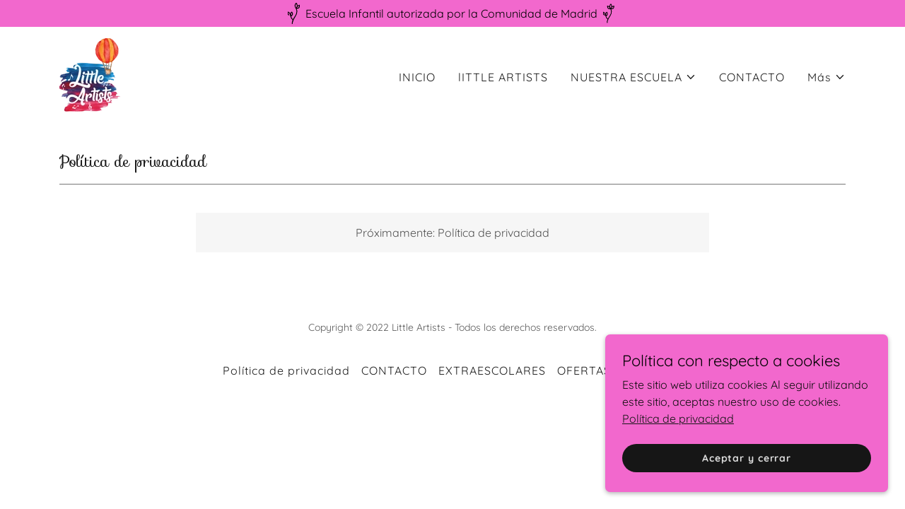

--- FILE ---
content_type: text/html;charset=utf-8
request_url: https://littleartists.es/pol%C3%ADtica-de-privacidad
body_size: 11857
content:
<!DOCTYPE html><html lang="es-ES"><head><link rel="icon" href="//img1.wsimg.com/isteam/ip/1c83b821-ef2b-47f4-a2d2-4f0f53e7c18a/favicon/2bacb528-e397-40ea-aa8c-db7566d23c5b.png/:/rs=w:16,h:16,m" sizes="16x16"/><link rel="icon" href="//img1.wsimg.com/isteam/ip/1c83b821-ef2b-47f4-a2d2-4f0f53e7c18a/favicon/2bacb528-e397-40ea-aa8c-db7566d23c5b.png/:/rs=w:24,h:24,m" sizes="24x24"/><link rel="icon" href="//img1.wsimg.com/isteam/ip/1c83b821-ef2b-47f4-a2d2-4f0f53e7c18a/favicon/2bacb528-e397-40ea-aa8c-db7566d23c5b.png/:/rs=w:32,h:32,m" sizes="32x32"/><link rel="icon" href="//img1.wsimg.com/isteam/ip/1c83b821-ef2b-47f4-a2d2-4f0f53e7c18a/favicon/2bacb528-e397-40ea-aa8c-db7566d23c5b.png/:/rs=w:48,h:48,m" sizes="48x48"/><link rel="icon" href="//img1.wsimg.com/isteam/ip/1c83b821-ef2b-47f4-a2d2-4f0f53e7c18a/favicon/2bacb528-e397-40ea-aa8c-db7566d23c5b.png/:/rs=w:64,h:64,m" sizes="64x64"/><meta charSet="utf-8"/><meta http-equiv="X-UA-Compatible" content="IE=edge"/><meta name="viewport" content="width=device-width, initial-scale=1"/><title>Little Artists</title><meta name="author" content="Little Artists"/><meta name="generator" content="Starfield Technologies; Go Daddy Website Builder 8.0.0000"/><link rel="manifest" href="/manifest.webmanifest"/><link rel="apple-touch-icon" sizes="57x57" href="//img1.wsimg.com/isteam/ip/1c83b821-ef2b-47f4-a2d2-4f0f53e7c18a/0a5e8176-8da4-40da-9120-828e5a130e07.png/:/rs=w:57,h:57,m"/><link rel="apple-touch-icon" sizes="60x60" href="//img1.wsimg.com/isteam/ip/1c83b821-ef2b-47f4-a2d2-4f0f53e7c18a/0a5e8176-8da4-40da-9120-828e5a130e07.png/:/rs=w:60,h:60,m"/><link rel="apple-touch-icon" sizes="72x72" href="//img1.wsimg.com/isteam/ip/1c83b821-ef2b-47f4-a2d2-4f0f53e7c18a/0a5e8176-8da4-40da-9120-828e5a130e07.png/:/rs=w:72,h:72,m"/><link rel="apple-touch-icon" sizes="114x114" href="//img1.wsimg.com/isteam/ip/1c83b821-ef2b-47f4-a2d2-4f0f53e7c18a/0a5e8176-8da4-40da-9120-828e5a130e07.png/:/rs=w:114,h:114,m"/><link rel="apple-touch-icon" sizes="120x120" href="//img1.wsimg.com/isteam/ip/1c83b821-ef2b-47f4-a2d2-4f0f53e7c18a/0a5e8176-8da4-40da-9120-828e5a130e07.png/:/rs=w:120,h:120,m"/><link rel="apple-touch-icon" sizes="144x144" href="//img1.wsimg.com/isteam/ip/1c83b821-ef2b-47f4-a2d2-4f0f53e7c18a/0a5e8176-8da4-40da-9120-828e5a130e07.png/:/rs=w:144,h:144,m"/><link rel="apple-touch-icon" sizes="152x152" href="//img1.wsimg.com/isteam/ip/1c83b821-ef2b-47f4-a2d2-4f0f53e7c18a/0a5e8176-8da4-40da-9120-828e5a130e07.png/:/rs=w:152,h:152,m"/><link rel="apple-touch-icon" sizes="180x180" href="//img1.wsimg.com/isteam/ip/1c83b821-ef2b-47f4-a2d2-4f0f53e7c18a/0a5e8176-8da4-40da-9120-828e5a130e07.png/:/rs=w:180,h:180,m"/><meta property="og:url" content="https://littleartists.es/pol%C3%ADtica-de-privacidad"/>
<meta property="og:site_name" content="Little Artists"/>
<meta property="og:title" content="Bienvenido a Little Artists"/>
<meta property="og:type" content="website"/>
<meta property="og:image" content="https://img1.wsimg.com/isteam/stock/V5PA6e7"/>
<meta property="og:locale" content="es_ES"/>
<meta name="twitter:card" content="summary"/>
<meta name="twitter:title" content="Little Artists"/>
<meta name="twitter:description" content="Bienvenido a Little Artists"/>
<meta name="twitter:image" content="https://img1.wsimg.com/isteam/stock/V5PA6e7"/>
<meta name="twitter:image:alt" content="Little Artists"/>
<meta name="theme-color" content="#f268cd"/><style data-inline-fonts>/* latin */
@font-face {
  font-family: 'Sofia';
  font-style: normal;
  font-weight: 400;
  font-display: swap;
  src: url(https://img1.wsimg.com/gfonts/s/sofia/v15/8QIHdirahM3j_su5uI0.woff2) format('woff2');
  unicode-range: U+0000-00FF, U+0131, U+0152-0153, U+02BB-02BC, U+02C6, U+02DA, U+02DC, U+0304, U+0308, U+0329, U+2000-206F, U+20AC, U+2122, U+2191, U+2193, U+2212, U+2215, U+FEFF, U+FFFD;
}

/* vietnamese */
@font-face {
  font-family: 'Quicksand';
  font-style: normal;
  font-weight: 400;
  font-display: swap;
  src: url(https://img1.wsimg.com/gfonts/s/quicksand/v37/6xKtdSZaM9iE8KbpRA_hJFQNcOM.woff2) format('woff2');
  unicode-range: U+0102-0103, U+0110-0111, U+0128-0129, U+0168-0169, U+01A0-01A1, U+01AF-01B0, U+0300-0301, U+0303-0304, U+0308-0309, U+0323, U+0329, U+1EA0-1EF9, U+20AB;
}
/* latin-ext */
@font-face {
  font-family: 'Quicksand';
  font-style: normal;
  font-weight: 400;
  font-display: swap;
  src: url(https://img1.wsimg.com/gfonts/s/quicksand/v37/6xKtdSZaM9iE8KbpRA_hJVQNcOM.woff2) format('woff2');
  unicode-range: U+0100-02BA, U+02BD-02C5, U+02C7-02CC, U+02CE-02D7, U+02DD-02FF, U+0304, U+0308, U+0329, U+1D00-1DBF, U+1E00-1E9F, U+1EF2-1EFF, U+2020, U+20A0-20AB, U+20AD-20C0, U+2113, U+2C60-2C7F, U+A720-A7FF;
}
/* latin */
@font-face {
  font-family: 'Quicksand';
  font-style: normal;
  font-weight: 400;
  font-display: swap;
  src: url(https://img1.wsimg.com/gfonts/s/quicksand/v37/6xKtdSZaM9iE8KbpRA_hK1QN.woff2) format('woff2');
  unicode-range: U+0000-00FF, U+0131, U+0152-0153, U+02BB-02BC, U+02C6, U+02DA, U+02DC, U+0304, U+0308, U+0329, U+2000-206F, U+20AC, U+2122, U+2191, U+2193, U+2212, U+2215, U+FEFF, U+FFFD;
}
/* vietnamese */
@font-face {
  font-family: 'Quicksand';
  font-style: normal;
  font-weight: 700;
  font-display: swap;
  src: url(https://img1.wsimg.com/gfonts/s/quicksand/v37/6xKtdSZaM9iE8KbpRA_hJFQNcOM.woff2) format('woff2');
  unicode-range: U+0102-0103, U+0110-0111, U+0128-0129, U+0168-0169, U+01A0-01A1, U+01AF-01B0, U+0300-0301, U+0303-0304, U+0308-0309, U+0323, U+0329, U+1EA0-1EF9, U+20AB;
}
/* latin-ext */
@font-face {
  font-family: 'Quicksand';
  font-style: normal;
  font-weight: 700;
  font-display: swap;
  src: url(https://img1.wsimg.com/gfonts/s/quicksand/v37/6xKtdSZaM9iE8KbpRA_hJVQNcOM.woff2) format('woff2');
  unicode-range: U+0100-02BA, U+02BD-02C5, U+02C7-02CC, U+02CE-02D7, U+02DD-02FF, U+0304, U+0308, U+0329, U+1D00-1DBF, U+1E00-1E9F, U+1EF2-1EFF, U+2020, U+20A0-20AB, U+20AD-20C0, U+2113, U+2C60-2C7F, U+A720-A7FF;
}
/* latin */
@font-face {
  font-family: 'Quicksand';
  font-style: normal;
  font-weight: 700;
  font-display: swap;
  src: url(https://img1.wsimg.com/gfonts/s/quicksand/v37/6xKtdSZaM9iE8KbpRA_hK1QN.woff2) format('woff2');
  unicode-range: U+0000-00FF, U+0131, U+0152-0153, U+02BB-02BC, U+02C6, U+02DA, U+02DC, U+0304, U+0308, U+0329, U+2000-206F, U+20AC, U+2122, U+2191, U+2193, U+2212, U+2215, U+FEFF, U+FFFD;
}
</style><style>.x{-ms-text-size-adjust:100%;-webkit-text-size-adjust:100%;-webkit-tap-highlight-color:rgba(0,0,0,0);margin:0;box-sizing:border-box}.x *,.x :after,.x :before{box-sizing:inherit}.x-el a[href^="mailto:"]:not(.x-el),.x-el a[href^="tel:"]:not(.x-el){color:inherit;font-size:inherit;text-decoration:inherit}.x-el-article,.x-el-aside,.x-el-details,.x-el-figcaption,.x-el-figure,.x-el-footer,.x-el-header,.x-el-hgroup,.x-el-main,.x-el-menu,.x-el-nav,.x-el-section,.x-el-summary{display:block}.x-el-audio,.x-el-canvas,.x-el-progress,.x-el-video{display:inline-block;vertical-align:baseline}.x-el-audio:not([controls]){display:none;height:0}.x-el-template{display:none}.x-el-a{background-color:transparent;color:inherit}.x-el-a:active,.x-el-a:hover{outline:0}.x-el-abbr[title]{border-bottom:1px dotted}.x-el-b,.x-el-strong{font-weight:700}.x-el-dfn{font-style:italic}.x-el-mark{background:#ff0;color:#000}.x-el-small{font-size:80%}.x-el-sub,.x-el-sup{font-size:75%;line-height:0;position:relative;vertical-align:baseline}.x-el-sup{top:-.5em}.x-el-sub{bottom:-.25em}.x-el-img{vertical-align:middle;border:0}.x-el-svg:not(:root){overflow:hidden}.x-el-figure{margin:0}.x-el-hr{box-sizing:content-box;height:0}.x-el-pre{overflow:auto}.x-el-code,.x-el-kbd,.x-el-pre,.x-el-samp{font-family:monospace,monospace;font-size:1em}.x-el-button,.x-el-input,.x-el-optgroup,.x-el-select,.x-el-textarea{color:inherit;font:inherit;margin:0}.x-el-button{overflow:visible}.x-el-button,.x-el-select{text-transform:none}.x-el-button,.x-el-input[type=button],.x-el-input[type=reset],.x-el-input[type=submit]{-webkit-appearance:button;cursor:pointer}.x-el-button[disabled],.x-el-input[disabled]{cursor:default}.x-el-button::-moz-focus-inner,.x-el-input::-moz-focus-inner{border:0;padding:0}.x-el-input{line-height:normal}.x-el-input[type=checkbox],.x-el-input[type=radio]{box-sizing:border-box;padding:0}.x-el-input[type=number]::-webkit-inner-spin-button,.x-el-input[type=number]::-webkit-outer-spin-button{height:auto}.x-el-input[type=search]{-webkit-appearance:textfield;box-sizing:content-box}.x-el-input[type=search]::-webkit-search-cancel-button,.x-el-input[type=search]::-webkit-search-decoration{-webkit-appearance:none}.x-el-textarea{border:0}.x-el-fieldset{border:1px solid silver;margin:0 2px;padding:.35em .625em .75em}.x-el-legend{border:0;padding:0}.x-el-textarea{overflow:auto}.x-el-optgroup{font-weight:700}.x-el-table{border-collapse:collapse;border-spacing:0}.x-el-td,.x-el-th{padding:0}.x{-webkit-font-smoothing:antialiased}.x-el-hr{border:0}.x-el-fieldset,.x-el-input,.x-el-select,.x-el-textarea{margin-top:0;margin-bottom:0}.x-el-fieldset,.x-el-input[type=email],.x-el-input[type=text],.x-el-textarea{width:100%}.x-el-label{vertical-align:middle}.x-el-input{border-style:none;padding:.5em;vertical-align:middle}.x-el-select:not([multiple]){vertical-align:middle}.x-el-textarea{line-height:1.75;padding:.5em}.x-el.d-none{display:none!important}.sideline-footer{margin-top:auto}.disable-scroll{touch-action:none;overflow:hidden;position:fixed;max-width:100vw}@-webkit-keyframes loaderscale{0%{transform:scale(1);opacity:1}45%{transform:scale(.1);opacity:.7}80%{transform:scale(1);opacity:1}}@keyframes loaderscale{0%{transform:scale(1);opacity:1}45%{transform:scale(.1);opacity:.7}80%{transform:scale(1);opacity:1}}.x-loader svg{display:inline-block}.x-loader svg:first-child{-webkit-animation:loaderscale .75s cubic-bezier(.2,.68,.18,1.08) -.24s infinite;animation:loaderscale .75s cubic-bezier(.2,.68,.18,1.08) -.24s infinite}.x-loader svg:nth-child(2){-webkit-animation:loaderscale .75s cubic-bezier(.2,.68,.18,1.08) -.12s infinite;animation:loaderscale .75s cubic-bezier(.2,.68,.18,1.08) -.12s infinite}.x-loader svg:nth-child(3){-webkit-animation:loaderscale .75s cubic-bezier(.2,.68,.18,1.08) 0s infinite;animation:loaderscale .75s cubic-bezier(.2,.68,.18,1.08) 0s infinite}.x-icon>svg{transition:transform .33s ease-in-out}.x-icon>svg.rotate-90{transform:rotate(-90deg)}.x-icon>svg.rotate90{transform:rotate(90deg)}.x-icon>svg.rotate-180{transform:rotate(-180deg)}.x-icon>svg.rotate180{transform:rotate(180deg)}.x-rt:after{content:"";clear:both}.x-rt ol,.x-rt ul{text-align:left}.x-rt p{margin:0}.x-rt br{clear:both}.mte-inline-block{display:inline-block}@media only screen and (min-device-width:1025px){:root select,_::-webkit-full-page-media,_:future{font-family:sans-serif!important}}

</style>
<style>/*
Copyright (c) 2011 by LatinoType Limitada (info@latinotype.com), with Reserved Font Names "Sofia"

This Font Software is licensed under the SIL Open Font License, Version 1.1.
This license is copied below, and is also available with a FAQ at: http://scripts.sil.org/OFL

—————————————————————————————-
SIL OPEN FONT LICENSE Version 1.1 - 26 February 2007
—————————————————————————————-
*/

/*
Copyright 2011 The Quicksand Project Authors (https://github.com/andrew-paglinawan/QuicksandFamily), with Reserved Font Name Quicksand.

This Font Software is licensed under the SIL Open Font License, Version 1.1.
This license is copied below, and is also available with a FAQ at: http://scripts.sil.org/OFL

—————————————————————————————-
SIL OPEN FONT LICENSE Version 1.1 - 26 February 2007
—————————————————————————————-
*/
</style>
<style data-glamor="cxs-default-sheet">.x .c1-1{letter-spacing:normal}.x .c1-2{text-transform:none}.x .c1-3{background-color:rgb(255, 255, 255)}.x .c1-4{width:100%}.x .c1-5 > div{position:relative}.x .c1-6 > div{overflow:hidden}.x .c1-7 > div{margin-top:auto}.x .c1-8 > div{margin-right:auto}.x .c1-9 > div{margin-bottom:auto}.x .c1-a > div{margin-left:auto}.x .c1-b{font-family:Quicksand, sans-serif}.x .c1-c{font-size:16px}.x .c1-h{padding-top:40px}.x .c1-i{padding-bottom:40px}.x .c1-j{overflow:visible}.x .c1-k{padding:0px !important}.x .c1-n{display:none}.x .c1-p{background-color:rgb(242, 104, 205)}.x .c1-q{padding-top:4px}.x .c1-r{padding-bottom:4px}.x .c1-s{position:relative}.x .c1-t{z-index:1}.x .c1-u{transition:all .5s}.x .c1-v{margin-left:auto}.x .c1-w{margin-right:auto}.x .c1-x{padding-left:24px}.x .c1-y{padding-right:24px}.x .c1-z{max-width:100%}.x .c1-10{display:flex}.x .c1-11{align-items:center}.x .c1-12{justify-content:center}.x .c1-17{color:rgb(0, 0, 0)}.x .c1-18{height:30px}.x .c1-19{max-width:20px}.x .c1-1a{padding-left:8px}.x .c1-1b{padding-right:8px}.x .c1-1c{word-wrap:break-word}.x .c1-1d{overflow-wrap:break-word}.x .c1-1e{line-height:1.5}.x .c1-1f{margin-top:0}.x .c1-1g{margin-bottom:0}.x .c1-1h{text-align:center}.x .c1-1i{font-weight:400}.x .c1-1j .sticky-animate{background-color:rgba(255, 255, 255, 0.9)}.x .c1-1k{transition:background .3s}.x .c1-1l{padding-top:8px}.x .c1-1m{padding-bottom:8px}.x .c1-1n{background-color:rgba(255, 255, 255, 0.25)}.x .c1-1o{z-index:auto}.x .c1-1t{flex-wrap:nowrap}.x .c1-1u{margin-right:0px}.x .c1-1v{margin-left:0px}.x .c1-1w{[object -object]:0px}.x .c1-1y{width:70%}.x .c1-1z{text-align:left}.x .c1-20{justify-content:flex-start}.x .c1-21{display:inline-block}.x .c1-22{font-family:'Sofia', serif, system-ui}.x .c1-23{max-width:calc(100% - 0.1px)}.x .c1-27{letter-spacing:inherit}.x .c1-28{text-transform:inherit}.x .c1-29{text-decoration:none}.x .c1-2a{display:inline}.x .c1-2b{cursor:pointer}.x .c1-2c{border-top:0px}.x .c1-2d{border-right:0px}.x .c1-2e{border-bottom:0px}.x .c1-2f{border-left:0px}.x .c1-2g{width:auto}.x .c1-2h{color:rgb(196, 65, 161)}.x .c1-2i{font-weight:inherit}.x .c1-2j:hover{color:rgb(126, 27, 103)}.x .c1-2k:active{color:rgb(89, 16, 72)}.x .c1-2l{padding-top:0px}.x .c1-2m{padding-right:0px}.x .c1-2n{padding-bottom:0px}.x .c1-2o{padding-left:0px}.x .c1-2q{vertical-align:middle}.x .c1-2r{aspect-ratio:0.8273381294964028 / 1}.x .c1-2s{object-fit:contain}.x .c1-2t{height:80px}.x .c1-2u{background-color:transparent}.x .c1-2v{transition:max-height .5s}.x .c1-2w{border-radius:0px}.x .c1-3e{width:30%}.x .c1-3f{justify-content:flex-end}.x .c1-3g{color:rgb(27, 27, 27)}.x .c1-3h:hover{color:rgb(196, 65, 161)}.x .c1-3i{color:inherit}.x .c1-3j{vertical-align:top}.x .c1-3k{padding-top:6px}.x .c1-3l{padding-right:6px}.x .c1-3m{padding-bottom:6px}.x .c1-3n{padding-left:6px}.x .c1-3p{width:35%}.x .c1-3q{min-width:35%}.x .c1-3r{flex-shrink:0}.x .c1-3w{min-width:65%}.x .c1-3x{flex-basis:auto}.x .c1-3y{padding-top:5px}.x .c1-3z{line-height:24px}.x .c1-40{-webkit-margin-before:0}.x .c1-41{-webkit-margin-after:0}.x .c1-42{-webkit-padding-start:0}.x .c1-43{color:rgb(94, 94, 94)}.x .c1-44{margin-bottom:none}.x .c1-45{list-style:none}.x .c1-46{padding-left:32px}.x .c1-47{white-space:nowrap}.x .c1-48{visibility:hidden}.x .c1-49:first-child{margin-left:0}.x .c1-4a:first-child{padding-left:0}.x .c1-4b{letter-spacing:0.063em}.x .c1-4c{display:block}.x .c1-4d{line-height:1.5em}.x .c1-4e{margin-left:-6px}.x .c1-4f{margin-right:-6px}.x .c1-4g{margin-top:-6px}.x .c1-4h{margin-bottom:-6px}.x .c1-4i:hover{color:rgb(27, 27, 27)}.x .c1-4j:active{color:rgb(27, 27, 27)}.x .c1-4k{transition:transform .33s ease-in-out}.x .c1-4l{transform:rotate(0deg)}.x .c1-4m{border-radius:4px}.x .c1-4n{box-shadow:0 3px 6px 3px rgba(0,0,0,0.24)}.x .c1-4o{padding-top:16px}.x .c1-4p{padding-bottom:16px}.x .c1-4q{padding-left:16px}.x .c1-4r{padding-right:16px}.x .c1-4s{position:absolute}.x .c1-4t{top:32px}.x .c1-4u{max-height:45vh}.x .c1-4v{overflow-y:auto}.x .c1-4w{z-index:1003}.x .c1-4z:last-child{margin-bottom:0}.x .c1-50:hover{color:rgb(94, 94, 94)}.x .c1-51:active{color:rgb(94, 94, 94)}.x .c1-52{right:0px}.x .c1-53{margin-top:8px}.x .c1-54{margin-bottom:8px}.x .c1-55{cursor:default}.x .c1-56{margin-left:24px}.x .c1-57{background-color:rgb(22, 22, 22)}.x .c1-58{position:fixed}.x .c1-59{top:0px}.x .c1-5a{height:100%}.x .c1-5b{z-index:10002}.x .c1-5c{padding-top:56px}.x .c1-5d{-webkit-overflow-scrolling:touch}.x .c1-5e{transform:translateX(-150vw)}.x .c1-5f{overscroll-behavior:contain}.x .c1-5g{box-shadow:0 2px 6px 0px rgba(0,0,0,0.2)}.x .c1-5h{transition:transform .3s ease-in-out}.x .c1-5i{overflow:hidden}.x .c1-5j{flex-direction:column}.x .c1-5k{color:rgb(247, 247, 247)}.x .c1-5l{line-height:1.3em}.x .c1-5m{font-style:normal}.x .c1-5n{top:15px}.x .c1-5o{right:15px}.x .c1-5p{font-size:28px}.x .c1-5q:hover{color:rgb(242, 104, 205)}.x .c1-5v{overflow-x:hidden}.x .c1-5w{overscroll-behavior:none}.x .c1-5x{color:rgb(164, 164, 164)}.x .c1-5y{border-color:rgba(76, 76, 76, 0.5)}.x .c1-5z{border-bottom-width:1px}.x .c1-60{border-bottom-style:solid}.x .c1-61:last-child{border-bottom:0}.x .c1-62{min-width:200px}.x .c1-63{justify-content:space-between}.x .c1-64{font-size:22px}.x .c1-65:hover{color:rgb(246, 165, 221)}.x .c1-66:active{color:rgb(242, 104, 205)}.x .c1-6c{margin-left:8px}.x .c1-6d{pointer-events:none}.x .c1-6e{line-height:1.4}.x .c1-6f{margin-bottom:40px}.x .c1-6h{font-size:unset}.x .c1-6i{font-family:unset}.x .c1-6j{letter-spacing:unset}.x .c1-6k{text-transform:unset}.x .c1-6l{border-color:rgb(119, 119, 119)}.x .c1-6m{border-bottom-width:1px}.x .c1-6n{border-style:solid}.x .c1-6o{margin-top:16px}.x .c1-6p{box-sizing:border-box}.x .c1-6q{flex-direction:row}.x .c1-6r{flex-wrap:wrap}.x .c1-6s{margin-right:-12px}.x .c1-6t{margin-left:-12px}.x .c1-6y{flex-grow:1}.x .c1-6z{flex-shrink:1}.x .c1-70{flex-basis:0%}.x .c1-71{padding-right:12px}.x .c1-72{padding-left:12px}.x .c1-7d{background-color:rgb(246, 246, 246)}.x .c1-7e{color:rgb(82, 82, 82)}.x .c1-7f{padding-bottom:56px}.x .c1-7g{flex-grow:3}.x .c1-7h{flex-basis:100%}.x .c1-7k{color:rgb(89, 89, 89)}.x .c1-7l{font-size:14px}.x .c1-7r{font-size:inherit !important}.x .c1-7s{font-weight:700}.x .c1-7t{line-height:inherit}.x .c1-7u{font-style:italic}.x .c1-7v{text-decoration:line-through}.x .c1-7w{text-decoration:underline}.x .c1-7x{margin-top:32px}.x .c1-7y{list-style-type:none}.x .c1-82{right:0px}.x .c1-83{z-index:10000}.x .c1-84{height:auto}.x .c1-85{transition:all 1s ease-in}.x .c1-86{box-shadow:0 2px 6px 0px rgba(0,0,0,0.3)}.x .c1-87{contain:content}.x .c1-88{bottom:-500px}.x .c1-89{padding-top:24px}.x .c1-8a{padding-bottom:24px}.x .c1-8i{line-height:1.25}.x .c1-8j{max-height:300px}.x .c1-8k{color:rgb(17, 14, 16)}.x .c1-8m{color:rgb(22, 22, 22)}.x .c1-8n:hover{color:rgb(48, 48, 48)}.x .c1-8o:active{color:rgb(0, 0, 0)}.x .c1-8p{transition:all 0.3s}.x .c1-8q{transition-property:background-color}.x .c1-8r{transition-duration:.3s}.x .c1-8s{transition-timing-function:ease-in-out}.x .c1-8t{margin-top:24px}.x .c1-8u{margin-bottom:4px}.x .c1-8v{word-break:break-word}.x .c1-8w{flex-basis:50%}.x .c1-8x{border-style:none}.x .c1-8y{min-height:40px}.x .c1-8z{border-radius:48px}.x .c1-90{color:rgb(219, 219, 219)}.x .c1-91{text-shadow:none}.x .c1-92:hover{background-color:rgb(0, 0, 0)}.x .c1-96:nth-child(2){margin-left:24px}</style>
<style data-glamor="cxs-xs-sheet">@media (max-width: 767px){.x .c1-l{padding-top:32px}}@media (max-width: 767px){.x .c1-m{padding-bottom:32px}}@media (max-width: 767px){.x .c1-24{justify-content:flex-start}}@media (max-width: 767px){.x .c1-25{max-width:100%}}@media (max-width: 767px){.x .c1-2x{height:104px}}@media (max-width: 767px){.x .c1-2y{max-width:224px}}@media (max-width: 767px){.x .c1-2z{display:block}}@media (max-width: 767px){.x .c1-30{max-height:80px}}@media (max-width: 767px){.x .c1-31{margin-top:0}}@media (max-width: 767px){.x .c1-32{margin-right:auto}}@media (max-width: 767px){.x .c1-33{margin-bottom:0}}@media (max-width: 767px){.x .c1-34{margin-left:auto}}@media (max-width: 767px){.x .c1-3s{width:100%}}@media (max-width: 767px){.x .c1-3t{display:flex}}@media (max-width: 767px){.x .c1-3u{justify-content:center}}@media (max-width: 767px){.x .c1-6g{margin-bottom:24px}}@media (max-width: 767px){.x .c1-7z{flex-direction:column}}@media (max-width: 767px){.x .c1-80{padding-top:4px}}@media (max-width: 767px){.x .c1-81{padding-bottom:4px}}</style>
<style data-glamor="cxs-sm-sheet">@media (min-width: 768px){.x .c1-d{font-size:16px}}@media (min-width: 768px){.x .c1-13{width:100%}}@media (min-width: 768px) and (max-width: 1023px){.x .c1-26{width:auto}}@media (min-width: 768px) and (max-width: 1023px){.x .c1-35{display:block}}@media (min-width: 768px) and (max-width: 1023px){.x .c1-36{max-height:80px}}@media (min-width: 768px) and (max-width: 1023px){.x .c1-37{margin-top:0}}@media (min-width: 768px) and (max-width: 1023px){.x .c1-38{margin-right:auto}}@media (min-width: 768px) and (max-width: 1023px){.x .c1-39{margin-bottom:0}}@media (min-width: 768px) and (max-width: 1023px){.x .c1-3a{margin-left:auto}}@media (min-width: 768px) and (max-width: 1023px){.x .c1-3v{width:100%}}@media (min-width: 768px) and (max-width: 1023px){.x .c1-4y{right:0px}}@media (min-width: 768px){.x .c1-5r{font-size:30px}}@media (min-width: 768px){.x .c1-67{font-size:22px}}@media (min-width: 768px){.x .c1-6u{margin-top:0}}@media (min-width: 768px){.x .c1-6v{margin-right:-24px}}@media (min-width: 768px){.x .c1-6w{margin-bottom:0}}@media (min-width: 768px){.x .c1-6x{margin-left:-24px}}@media (min-width: 768px){.x .c1-73{margin-left:8.333333333333332%}}@media (min-width: 768px){.x .c1-74{flex-basis:83.33333333333334%}}@media (min-width: 768px){.x .c1-75{max-width:83.33333333333334%}}@media (min-width: 768px){.x .c1-76{padding-top:0}}@media (min-width: 768px){.x .c1-77{padding-right:24px}}@media (min-width: 768px){.x .c1-78{padding-bottom:0}}@media (min-width: 768px){.x .c1-79{padding-left:24px}}@media (min-width: 768px){.x .c1-7m{font-size:14px}}@media (min-width: 768px){.x .c1-8b{width:400px}}@media (min-width: 768px){.x .c1-8c{max-height:500px}}@media (min-width: 768px){.x .c1-8d{border-radius:7px}}@media (min-width: 768px){.x .c1-8e{margin-top:24px}}@media (min-width: 768px){.x .c1-8f{margin-right:24px}}@media (min-width: 768px){.x .c1-8g{margin-bottom:24px}}@media (min-width: 768px){.x .c1-8h{margin-left:24px}}@media (min-width: 768px){.x .c1-8l{max-height:200px}}@media (min-width: 768px){.x .c1-97{width:auto}}</style>
<style data-glamor="cxs-md-sheet">@media (min-width: 1024px){.x .c1-e{font-size:16px}}@media (min-width: 1024px){.x .c1-o{display:block}}@media (min-width: 1024px){.x .c1-14{width:984px}}@media (min-width: 1024px){.x .c1-1p{padding-top:16px}}@media (min-width: 1024px){.x .c1-1q{padding-bottom:16px}}@media (min-width: 1024px){.x .c1-1r{padding-left:0px}}@media (min-width: 1024px){.x .c1-1s{padding-right:0px}}@media (min-width: 1024px){.x .c1-1x{display:none}}@media (min-width: 1024px){.x .c1-2p{display:inline-block}}@media (min-width: 1024px){.x .c1-3b{height:104px}}@media (min-width: 1024px){.x .c1-3c{width:auto}}@media (min-width: 1024px){.x .c1-3d{max-height:104px}}@media (min-width: 1024px){.x .c1-3o{display:flex}}@media (min-width: 1024px) and (max-width: 1279px){.x .c1-4x{right:0px}}@media (min-width: 1024px){.x .c1-5s{font-size:30px}}@media (min-width: 1024px){.x .c1-68{min-width:300px}}@media (min-width: 1024px){.x .c1-69{font-size:22px}}@media (min-width: 1024px){.x .c1-7a{margin-left:16.666666666666664%}}@media (min-width: 1024px){.x .c1-7b{flex-basis:66.66666666666666%}}@media (min-width: 1024px){.x .c1-7c{max-width:66.66666666666666%}}@media (min-width: 1024px){.x .c1-7i{flex-basis:0%}}@media (min-width: 1024px){.x .c1-7j{max-width:none}}@media (min-width: 1024px){.x .c1-7n{text-align:center}}@media (min-width: 1024px){.x .c1-7o{font-size:14px}}@media (min-width: 1024px){.x .c1-93:hover{box-shadow:inset 0 0 0 2px}}@media (min-width: 1024px){.x .c1-94:hover{color:rgb(105, 21, 85)}}@media (min-width: 1024px){.x .c1-95:hover{background-color:transparent}}</style>
<style data-glamor="cxs-lg-sheet">@media (min-width: 1280px){.x .c1-f{font-size:16px}}@media (min-width: 1280px){.x .c1-15{width:1160px}}@media (min-width: 1280px){.x .c1-5t{font-size:32px}}@media (min-width: 1280px){.x .c1-6a{font-size:22px}}@media (min-width: 1280px){.x .c1-7p{font-size:14px}}</style>
<style data-glamor="cxs-xl-sheet">@media (min-width: 1536px){.x .c1-g{font-size:18px}}@media (min-width: 1536px){.x .c1-16{width:1280px}}@media (min-width: 1536px){.x .c1-5u{font-size:36px}}@media (min-width: 1536px){.x .c1-6b{font-size:24px}}@media (min-width: 1536px){.x .c1-7q{font-size:16px}}</style>
<style>@keyframes draw { to { stroke-dashoffset: 0; } }</style>
<style>.page-inner { background-color: rgb(255, 255, 255); min-height: 100vh; }</style>
<script>"use strict";

if ('serviceWorker' in navigator) {
  window.addEventListener('load', function () {
    navigator.serviceWorker.register('/sw.js');
  });
}</script></head>
<body class="x  x-fonts-sofia"><div id="layout-1-c-83-b-821-ef-2-b-47-f-4-a-2-d-2-4-f-0-f-53-e-7-c-18-a" class="layout layout-layout layout-layout-layout-17 locale-es-ES lang-es"><div data-ux="Page" id="page-2399" class="x-el x-el-div x-el c1-1 c1-2 c1-3 c1-4 c1-5 c1-6 c1-7 c1-8 c1-9 c1-a c1-b c1-c c1-d c1-e c1-f c1-g c1-1 c1-2 c1-b c1-c c1-d c1-e c1-f c1-g"><div data-ux="Block" class="x-el x-el-div page-inner c1-1 c1-2 c1-b c1-c c1-d c1-e c1-f c1-g"><div id="72e30692-f58e-4285-b0a9-c15fe2c59592" class="widget widget-header widget-header-header-9"><div data-ux="Header" role="main" data-aid="HEADER_WIDGET" id="n-2400" class="x-el x-el-div x-el x-el c1-1 c1-2 c1-b c1-c c1-d c1-e c1-f c1-g c1-1 c1-2 c1-3 c1-b c1-c c1-d c1-e c1-f c1-g c1-1 c1-2 c1-b c1-c c1-d c1-e c1-f c1-g"><div> <section data-ux="Section" data-aid="HEADER_SECTION" class="x-el x-el-section c1-1 c1-2 c1-3 c1-h c1-i c1-j c1-k c1-b c1-c c1-l c1-m c1-d c1-e c1-f c1-g"><div data-ux="Block" class="x-el x-el-div c1-1 c1-2 c1-n c1-b c1-c c1-d c1-o c1-e c1-f c1-g"></div><div role="banner" data-ux="PromoBannerSeasonal" data-aid="BANNER_RENDERED" class="x-el x-el-div c1-1 c1-2 c1-p c1-q c1-r c1-s c1-t c1-u c1-b c1-c c1-d c1-e c1-f c1-g"><div data-ux="PromoBannerContainer" class="x-el x-el-div c1-1 c1-2 c1-v c1-w c1-x c1-y c1-z c1-10 c1-11 c1-12 c1-b c1-c c1-13 c1-d c1-14 c1-e c1-15 c1-f c1-16 c1-g"><svg data-ux="SVG" viewBox="0 0 14.57 25.34" dataAids="SEASONAL_SPRING_LEFT_ICON_RENDERED" class="x-el x-el-svg c1-1 c1-2 c1-17 c1-18 c1-19 c1-b c1-c c1-d c1-e c1-f c1-g"><g stroke="currentColor" fill="none" stroke-width="1" stroke-linejoin="round" stroke-dashoffset="100" stroke-dasharray="100"><path d="M5.59,25.25s-1-2.64,3.69-9.59A9.2,9.2,0,0,0,11,9.56,7.62,7.62,0,0,0,9.67,6,4.45,4.45,0,0,1,9,2.3a4,4,0,0,1,1.31-2,6,6,0,0,1,1,2.13A7,7,0,0,1,11.41,4a3.24,3.24,0,0,1-.65,1.69,2.63,2.63,0,0,1-.49.57s4.27,1.61,4-3.46c0,0-2.61.74-3.08,2" style="animation:draw 5s linear forwards;animation-delay:0.5s"></path><g style="animation:draw 5s linear forwards;animation-delay:2.5s"><path d="M6.55,20.62s-2.5-2.14-2.88-4.38a13.09,13.09,0,0,0-.8-2.86A4.36,4.36,0,0,0,.36,11.07s-.94,4.34,2.71,3.59"></path><path d="M3.87,15.91s-1.05-4,1.07-4.84a3.59,3.59,0,0,1,.78,2.74A2.66,2.66,0,0,1,3.87,15.91Z"></path></g></g></svg><div data-ux="Block" class="x-el x-el-div c1-1 c1-2 c1-1a c1-1b c1-b c1-c c1-d c1-e c1-f c1-g"><p data-style-fixed="true" data-ux="PromoBannerText" data-aid="BANNER_TEXT_RENDERED" data-typography="BodyAlpha" class="x-el x-el-p c1-1 c1-2 c1-1c c1-1d c1-1e c1-1f c1-1g c1-1h c1-b c1-17 c1-c c1-1i c1-d c1-e c1-f c1-g">Escuela Infantil autorizada por la Comunidad de Madrid</p></div><svg data-ux="SVG" viewBox="0 0 18.76 25.34" dataAids="SEASONAL_SPRING_RIGHT_ICON_RENDERED" class="x-el x-el-svg c1-1 c1-2 c1-17 c1-18 c1-19 c1-b c1-c c1-d c1-e c1-f c1-g"><g stroke="currentColor" fill="none" stroke-width="1" stroke-linejoin="round" stroke-dashoffset="100" stroke-dasharray="100"><g style="animation:draw 5s linear forwards"><path d="M8.91,2.38A7,7,0,0,0,8.76,4a3.24,3.24,0,0,0,.65,1.69,2.63,2.63,0,0,0,.49.57s-4.27,1.61-4-3.46c0,0,2.61.74,3.08,2"></path><path d="M5.59,25.25s-1-2.64,3.69-9.59A9.2,9.2,0,0,0,11,9.56,7.62,7.62,0,0,0,9.67,6,4.45,4.45,0,0,1,9,2.3a4,4,0,0,1,1.31-2,6,6,0,0,1,1,2.13A7,7,0,0,1,11.41,4a3.24,3.24,0,0,1-.65,1.69,2.63,2.63,0,0,1-.49.57s4.27,1.61,4-3.46c0,0-2.61.74-3.08,2"></path></g><g style="animation:draw 5s linear forwards;animation-delay:2s"><path d="M6.55,20.62s-2.5-2.14-2.88-4.38a13.09,13.09,0,0,0-.8-2.86A4.36,4.36,0,0,0,.36,11.07s-.94,4.34,2.71,3.59"></path><path d="M3.87,15.91s-1.05-4,1.07-4.84a3.59,3.59,0,0,1,.78,2.74A2.66,2.66,0,0,1,3.87,15.91Z"></path></g><g style="animation:draw 5s linear forwards;animation-delay:4s"><path d="M14.23,12.86S17,9.78,15.46,8.06a3.59,3.59,0,0,0-1.93,2.09A2.66,2.66,0,0,0,14.23,12.86Z"></path><path d="M8.68,16.63s3.2-.78,4.55-2.61a13.09,13.09,0,0,1,2-2.19,4.36,4.36,0,0,1,3.28-.92s-1.12,4.29-4,2"></path></g></g></svg></div></div><div data-ux="Block" class="x-el x-el-div c1-1 c1-2 c1-4 c1-3 c1-b c1-c c1-d c1-e c1-f c1-g"><div id="header_stickynav-anchor2403"></div><div data-ux="Block" data-stickynav-wrapper="true" class="x-el x-el-div c1-1 c1-2 c1-1j c1-b c1-c c1-d c1-e c1-f c1-g"><div data-ux="Block" data-stickynav="true" id="header_stickynav2402" class="x-el x-el-div c1-1 c1-2 c1-1k c1-b c1-c c1-d c1-e c1-f c1-g"><nav data-ux="Block" class="x-el x-el-nav c1-1 c1-2 c1-s c1-1l c1-1m c1-x c1-y c1-1n c1-1o c1-b c1-c c1-d c1-1p c1-1q c1-1r c1-1s c1-e c1-f c1-g"><div data-ux="Block" class="x-el x-el-div c1-1 c1-2 c1-11 c1-1t c1-4 c1-10 c1-1f c1-1u c1-1g c1-1v c1-1w c1-b c1-c c1-d c1-1x c1-e c1-f c1-g"><div data-ux="Block" class="x-el x-el-div c1-1 c1-2 c1-10 c1-1y c1-1z c1-20 c1-1d c1-1a c1-1b c1-b c1-c c1-d c1-e c1-f c1-g"><div data-ux="Block" data-aid="HEADER_LOGO_RENDERED" class="x-el x-el-div c1-21 c1-22 c1-23 c1-c c1-24 c1-25 c1-26 c1-d c1-e c1-f c1-g"><a rel="" role="link" aria-haspopup="false" data-ux="Link" data-page="4ce67df2-4556-49e5-a668-f9fe6b7cdc43" title="Little Artists" href="/inicio" data-typography="LinkAlpha" class="x-el x-el-a c1-27 c1-28 c1-29 c1-1c c1-1d c1-2a c1-2b c1-2c c1-2d c1-2e c1-2f c1-z c1-2g c1-b c1-2h c1-c c1-2i c1-2j c1-2k c1-d c1-e c1-f c1-g" data-tccl="ux2.HEADER.header9.Logo.Default.Link.Default.2404.click,click"><div data-ux="Block" class="x-el x-el-div c1-1 c1-2 c1-2l c1-2m c1-2n c1-2o c1-1w c1-b c1-c c1-d c1-2p c1-e c1-f c1-g"><img src="//img1.wsimg.com/isteam/ip/1c83b821-ef2b-47f4-a2d2-4f0f53e7c18a/0a5e8176-8da4-40da-9120-828e5a130e07.png/:/rs=h:104,cg:true,m/qt=q:95" srcSet="//img1.wsimg.com/isteam/ip/1c83b821-ef2b-47f4-a2d2-4f0f53e7c18a/0a5e8176-8da4-40da-9120-828e5a130e07.png/:/rs=w:86,h:104,cg:true,m/cr=w:86,h:104/qt=q:95, //img1.wsimg.com/isteam/ip/1c83b821-ef2b-47f4-a2d2-4f0f53e7c18a/0a5e8176-8da4-40da-9120-828e5a130e07.png/:/rs=w:172,h:208,cg:true,m/cr=w:172,h:208/qt=q:95 2x, //img1.wsimg.com/isteam/ip/1c83b821-ef2b-47f4-a2d2-4f0f53e7c18a/0a5e8176-8da4-40da-9120-828e5a130e07.png/:/rs=w:258,h:312,cg:true,m/cr=w:258,h:312/qt=q:95 3x" alt="Little Artists" data-ux="ImageLogo" data-aid="HEADER_LOGO_IMAGE_RENDERED" class="x-el x-el-img c1-1 c1-2 c1-2g c1-z c1-v c1-w c1-1f c1-1g c1-2q c1-2r c1-2s c1-2t c1-2u c1-2v c1-2l c1-2m c1-2n c1-2o c1-2w c1-1w c1-b c1-c c1-2x c1-2y c1-2z c1-30 c1-31 c1-32 c1-33 c1-34 c1-35 c1-36 c1-37 c1-38 c1-39 c1-3a c1-d c1-3b c1-3c c1-3d c1-e c1-f c1-g"/></div></a></div></div><div data-ux="Block" class="x-el x-el-div c1-1 c1-2 c1-3e c1-2m c1-2o c1-10 c1-3f c1-b c1-c c1-d c1-e c1-f c1-g"><div data-ux="Element" id="bs-1" class="x-el x-el-div c1-1 c1-2 c1-b c1-c c1-d c1-e c1-f c1-g"><a rel="" role="button" aria-haspopup="menu" data-ux="LinkDropdown" data-toggle-ignore="true" id="2405" aria-expanded="false" toggleId="n-2400-navId-mobile" icon="hamburger" data-edit-interactive="true" data-aid="HAMBURGER_MENU_LINK" aria-label="Hamburger Site Navigation Icon" href="#" data-typography="LinkAlpha" class="x-el x-el-a c1-27 c1-28 c1-29 c1-1c c1-1d c1-10 c1-2b c1-11 c1-20 c1-2c c1-2d c1-2e c1-2f c1-3g c1-b c1-c c1-2i c1-3h c1-2k c1-d c1-1x c1-e c1-f c1-g" data-tccl="ux2.HEADER.header9.Section.Default.Link.Dropdown.2406.click,click"><svg viewBox="0 0 24 24" fill="currentColor" width="40px" height="40px" data-ux="IconHamburger" class="x-el x-el-svg c1-1 c1-2 c1-3i c1-21 c1-3j c1-3k c1-3l c1-3m c1-3n c1-b c1-c c1-d c1-e c1-f c1-g"><g><path fill-rule="evenodd" d="M4 8h16V6H4z"></path><path fill-rule="evenodd" d="M4 13.096h16v-2.001H4z"></path><path fill-rule="evenodd" d="M4 18.346h16v-2H4z"></path></g></svg></a></div></div></div><div data-ux="Container" class="x-el x-el-div c1-1 c1-2 c1-v c1-w c1-x c1-y c1-z c1-b c1-c c1-13 c1-d c1-14 c1-e c1-15 c1-f c1-16 c1-g"><div data-ux="Block" id="navBarId-2408" class="x-el x-el-div c1-1 c1-2 c1-n c1-20 c1-11 c1-1t c1-2l c1-2n c1-b c1-c c1-d c1-3o c1-e c1-f c1-g"><div data-ux="Block" class="x-el x-el-div c1-1 c1-2 c1-2m c1-10 c1-11 c1-20 c1-3p c1-3q c1-3r c1-b c1-c c1-d c1-e c1-f c1-g"><div data-ux="Block" data-aid="HEADER_LOGO_RENDERED" class="x-el x-el-div c1-21 c1-22 c1-23 c1-1z c1-c c1-3s c1-3t c1-3u c1-3v c1-d c1-e c1-f c1-g"><a rel="" role="link" aria-haspopup="false" data-ux="Link" data-page="4ce67df2-4556-49e5-a668-f9fe6b7cdc43" title="Little Artists" href="/inicio" data-typography="LinkAlpha" class="x-el x-el-a c1-27 c1-28 c1-29 c1-1c c1-1d c1-2a c1-2b c1-2c c1-2d c1-2e c1-2f c1-z c1-2g c1-b c1-2h c1-c c1-2i c1-2j c1-2k c1-d c1-e c1-f c1-g" data-tccl="ux2.HEADER.header9.Logo.Default.Link.Default.2409.click,click"><div data-ux="Block" class="x-el x-el-div c1-1 c1-2 c1-2l c1-2m c1-2n c1-2o c1-1w c1-b c1-c c1-d c1-2p c1-e c1-f c1-g"><img src="//img1.wsimg.com/isteam/ip/1c83b821-ef2b-47f4-a2d2-4f0f53e7c18a/0a5e8176-8da4-40da-9120-828e5a130e07.png/:/rs=h:104,cg:true,m/qt=q:95" srcSet="//img1.wsimg.com/isteam/ip/1c83b821-ef2b-47f4-a2d2-4f0f53e7c18a/0a5e8176-8da4-40da-9120-828e5a130e07.png/:/rs=w:86,h:104,cg:true,m/cr=w:86,h:104/qt=q:95, //img1.wsimg.com/isteam/ip/1c83b821-ef2b-47f4-a2d2-4f0f53e7c18a/0a5e8176-8da4-40da-9120-828e5a130e07.png/:/rs=w:172,h:208,cg:true,m/cr=w:172,h:208/qt=q:95 2x, //img1.wsimg.com/isteam/ip/1c83b821-ef2b-47f4-a2d2-4f0f53e7c18a/0a5e8176-8da4-40da-9120-828e5a130e07.png/:/rs=w:258,h:312,cg:true,m/cr=w:258,h:312/qt=q:95 3x" alt="Little Artists" data-ux="ImageLogo" data-aid="HEADER_LOGO_IMAGE_RENDERED" id="logo-2407" class="x-el x-el-img c1-1 c1-2 c1-2g c1-z c1-v c1-w c1-1f c1-1g c1-2q c1-2r c1-2s c1-2t c1-2u c1-2v c1-2l c1-2m c1-2n c1-2o c1-2w c1-1w c1-b c1-c c1-2x c1-2y c1-2z c1-30 c1-31 c1-32 c1-33 c1-34 c1-35 c1-36 c1-37 c1-38 c1-39 c1-3a c1-d c1-3b c1-3c c1-3d c1-e c1-f c1-g"/></div></a></div></div><div data-ux="Block" class="x-el x-el-div c1-1 c1-2 c1-10 c1-3w c1-11 c1-3x c1-3f c1-b c1-c c1-d c1-e c1-f c1-g"><div data-ux="Block" class="x-el x-el-div c1-1 c1-2 c1-10 c1-s c1-3y c1-b c1-c c1-d c1-e c1-f c1-g"><nav data-ux="Nav" data-aid="HEADER_NAV_RENDERED" role="navigation" class="x-el x-el-nav c1-1 c1-2 c1-z c1-3z c1-b c1-c c1-d c1-e c1-f c1-g"><ul data-ux="List" id="nav-2410" class="x-el x-el-ul c1-1 c1-2 c1-1f c1-1g c1-1v c1-1u c1-40 c1-41 c1-42 c1-s c1-2l c1-2m c1-2n c1-2o c1-b c1-c c1-d c1-e c1-f c1-g"><li data-ux="ListItemInline" class="x-el x-el-li nav-item c1-1 c1-2 c1-43 c1-1v c1-44 c1-21 c1-45 c1-3j c1-46 c1-47 c1-s c1-48 c1-b c1-c c1-49 c1-4a c1-d c1-e c1-f c1-g"><a rel="" role="link" aria-haspopup="false" data-ux="NavLink" target="" data-page="4ce67df2-4556-49e5-a668-f9fe6b7cdc43" data-edit-interactive="true" href="/inicio" data-typography="NavAlpha" class="x-el x-el-a c1-4b c1-2 c1-29 c1-1c c1-1d c1-4c c1-2b c1-4d c1-4e c1-4f c1-4g c1-4h c1-3n c1-3l c1-3k c1-3m c1-b c1-3g c1-c c1-1i c1-4i c1-4j c1-d c1-e c1-f c1-g" data-tccl="ux2.HEADER.header9.Nav.Default.Link.Default.2412.click,click">INICIO</a></li><li data-ux="ListItemInline" class="x-el x-el-li nav-item c1-1 c1-2 c1-43 c1-1v c1-44 c1-21 c1-45 c1-3j c1-46 c1-47 c1-s c1-48 c1-b c1-c c1-49 c1-4a c1-d c1-e c1-f c1-g"><a rel="" role="link" aria-haspopup="false" data-ux="NavLink" target="" data-page="5388709e-b11d-438b-8698-3bea6ab27518" data-edit-interactive="true" href="/little-artists" data-typography="NavAlpha" class="x-el x-el-a c1-4b c1-2 c1-29 c1-1c c1-1d c1-4c c1-2b c1-4d c1-4e c1-4f c1-4g c1-4h c1-3n c1-3l c1-3k c1-3m c1-b c1-3g c1-c c1-1i c1-4i c1-4j c1-d c1-e c1-f c1-g" data-tccl="ux2.HEADER.header9.Nav.Default.Link.Default.2413.click,click">lITTLE ARTISTS</a></li><li data-ux="ListItemInline" class="x-el x-el-li nav-item c1-1 c1-2 c1-43 c1-1v c1-44 c1-21 c1-45 c1-3j c1-46 c1-47 c1-s c1-48 c1-b c1-c c1-49 c1-4a c1-d c1-e c1-f c1-g"><div data-ux="Element" id="bs-2" class="x-el x-el-div c1-1 c1-2 c1-b c1-c c1-d c1-e c1-f c1-g"><a rel="" role="button" aria-haspopup="menu" data-ux="NavLinkDropdown" data-toggle-ignore="true" id="2414" aria-expanded="false" data-aid="NAV_DROPDOWN" data-edit-interactive="true" href="#" data-typography="NavAlpha" class="x-el x-el-a c1-4b c1-2 c1-29 c1-1c c1-1d c1-10 c1-2b c1-4d c1-11 c1-b c1-3g c1-c c1-1i c1-4i c1-4j c1-d c1-e c1-f c1-g" data-tccl="ux2.HEADER.header9.Nav.Default.Link.Dropdown.2415.click,click"><div style="pointer-events:none;display:flex;align-items:center" data-aid="NAV_DROPDOWN"><span style="margin-right:4px">NUESTRA ESCUELA</span><svg viewBox="0 0 24 24" fill="currentColor" width="16" height="16" data-ux="Icon" class="x-el x-el-svg c1-1 c1-2 c1-3i c1-21 c1-4k c1-4l c1-2q c1-s c1-b c1-c c1-d c1-e c1-f c1-g"><path fill-rule="evenodd" d="M18.605 7l-6.793 7.024-6.375-7.002L4 8.467 11.768 17l.485-.501L20 8.489z"></path></svg></div></a></div><ul data-ux="Dropdown" role="menu" id="6e9765bc-2045-49c9-86f2-5cc1e0419e5e-nav-2410-toggleId" class="x-el x-el-ul c1-1 c1-2 c1-4m c1-4n c1-3 c1-4o c1-4p c1-4q c1-4r c1-4s c1-4t c1-47 c1-4u c1-4v c1-n c1-4w c1-b c1-c c1-4x c1-4y c1-d c1-e c1-f c1-g"><li data-ux="ListItem" role="menuitem" class="x-el x-el-li c1-1 c1-2 c1-43 c1-1g c1-4c c1-1z c1-b c1-c c1-4z c1-d c1-e c1-f c1-g"><a rel="" role="link" aria-haspopup="false" data-ux="NavMenuLink" target="" data-page="372f6c05-32e2-4cee-8b9f-dd7e82419961" data-edit-interactive="true" aria-labelledby="6e9765bc-2045-49c9-86f2-5cc1e0419e5e-nav-2410-toggleId" href="/as%C3%AD-somos" data-typography="SubNavAlpha" class="x-el x-el-a c1-4b c1-2 c1-29 c1-1c c1-1d c1-21 c1-2b c1-q c1-r c1-b c1-43 c1-c c1-1i c1-50 c1-51 c1-d c1-e c1-f c1-g" data-tccl="ux2.HEADER.header9.Nav.Menu.Link.Default.2416.click,click">ASÍ SOMOS </a></li><li data-ux="ListItem" role="menuitem" class="x-el x-el-li c1-1 c1-2 c1-43 c1-1g c1-4c c1-1z c1-b c1-c c1-4z c1-d c1-e c1-f c1-g"><a rel="" role="link" aria-haspopup="false" data-ux="NavMenuLink" target="" data-page="d89faab4-1c0d-4b55-ad87-efb52a0de8d9" data-edit-interactive="true" aria-labelledby="6e9765bc-2045-49c9-86f2-5cc1e0419e5e-nav-2410-toggleId" href="/proyecto-educativo" data-typography="SubNavAlpha" class="x-el x-el-a c1-4b c1-2 c1-29 c1-1c c1-1d c1-21 c1-2b c1-q c1-r c1-b c1-43 c1-c c1-1i c1-50 c1-51 c1-d c1-e c1-f c1-g" data-tccl="ux2.HEADER.header9.Nav.Menu.Link.Default.2417.click,click">PROYECTO EDUCATIVO</a></li><li data-ux="ListItem" role="menuitem" class="x-el x-el-li c1-1 c1-2 c1-43 c1-1g c1-4c c1-1z c1-b c1-c c1-4z c1-d c1-e c1-f c1-g"><a rel="" role="link" aria-haspopup="false" data-ux="NavMenuLink" target="" data-page="fdfd3554-26a5-4150-b98b-3a93283154d7" data-edit-interactive="true" aria-labelledby="6e9765bc-2045-49c9-86f2-5cc1e0419e5e-nav-2410-toggleId" href="/nuestro-equipo" data-typography="SubNavAlpha" class="x-el x-el-a c1-4b c1-2 c1-29 c1-1c c1-1d c1-21 c1-2b c1-q c1-r c1-b c1-43 c1-c c1-1i c1-50 c1-51 c1-d c1-e c1-f c1-g" data-tccl="ux2.HEADER.header9.Nav.Menu.Link.Default.2418.click,click">NUESTRO EQUIPO</a></li><li data-ux="ListItem" role="menuitem" class="x-el x-el-li c1-1 c1-2 c1-43 c1-1g c1-4c c1-1z c1-b c1-c c1-4z c1-d c1-e c1-f c1-g"><a rel="" role="link" aria-haspopup="false" data-ux="NavMenuLink" target="" data-page="de1d6358-8eb1-4799-be8c-493e3b436f9e" data-edit-interactive="true" aria-labelledby="6e9765bc-2045-49c9-86f2-5cc1e0419e5e-nav-2410-toggleId" href="/horario" data-typography="SubNavAlpha" class="x-el x-el-a c1-4b c1-2 c1-29 c1-1c c1-1d c1-21 c1-2b c1-q c1-r c1-b c1-43 c1-c c1-1i c1-50 c1-51 c1-d c1-e c1-f c1-g" data-tccl="ux2.HEADER.header9.Nav.Menu.Link.Default.2419.click,click">HORARIO</a></li></ul></li><li data-ux="ListItemInline" class="x-el x-el-li nav-item c1-1 c1-2 c1-43 c1-1v c1-44 c1-21 c1-45 c1-3j c1-46 c1-47 c1-s c1-48 c1-b c1-c c1-49 c1-4a c1-d c1-e c1-f c1-g"><a rel="" role="link" aria-haspopup="false" data-ux="NavLink" target="" data-page="45168518-7685-431e-9800-c98fda26cbc0" data-edit-interactive="true" href="/contacto-1" data-typography="NavAlpha" class="x-el x-el-a c1-4b c1-2 c1-29 c1-1c c1-1d c1-4c c1-2b c1-4d c1-4e c1-4f c1-4g c1-4h c1-3n c1-3l c1-3k c1-3m c1-b c1-3g c1-c c1-1i c1-4i c1-4j c1-d c1-e c1-f c1-g" data-tccl="ux2.HEADER.header9.Nav.Default.Link.Default.2420.click,click">CONTACTO</a></li><li data-ux="ListItemInline" class="x-el x-el-li nav-item c1-1 c1-2 c1-43 c1-1v c1-44 c1-21 c1-45 c1-3j c1-46 c1-47 c1-s c1-48 c1-b c1-c c1-49 c1-4a c1-d c1-e c1-f c1-g"><a rel="" role="link" aria-haspopup="false" data-ux="NavLink" target="" data-page="161cd7c6-61aa-4402-90c3-ad1858f7a70a" data-edit-interactive="true" href="/extraescolares" data-typography="NavAlpha" class="x-el x-el-a c1-4b c1-2 c1-29 c1-1c c1-1d c1-4c c1-2b c1-4d c1-4e c1-4f c1-4g c1-4h c1-3n c1-3l c1-3k c1-3m c1-b c1-3g c1-c c1-1i c1-4i c1-4j c1-d c1-e c1-f c1-g" data-tccl="ux2.HEADER.header9.Nav.Default.Link.Default.2421.click,click"> EXTRAESCOLARES</a></li><li data-ux="ListItemInline" class="x-el x-el-li nav-item c1-1 c1-2 c1-43 c1-1v c1-44 c1-21 c1-45 c1-3j c1-46 c1-47 c1-s c1-48 c1-b c1-c c1-49 c1-4a c1-d c1-e c1-f c1-g"><div data-ux="Element" id="bs-3" class="x-el x-el-div c1-1 c1-2 c1-b c1-c c1-d c1-e c1-f c1-g"><a rel="" role="button" aria-haspopup="menu" data-ux="NavLinkDropdown" data-toggle-ignore="true" id="2422" aria-expanded="false" data-aid="NAV_MORE" data-edit-interactive="true" href="#" data-typography="NavAlpha" class="x-el x-el-a c1-4b c1-2 c1-29 c1-1c c1-1d c1-10 c1-2b c1-4d c1-11 c1-b c1-3g c1-c c1-1i c1-4i c1-4j c1-d c1-e c1-f c1-g" data-tccl="ux2.HEADER.header9.Nav.Default.Link.Dropdown.2423.click,click"><div style="pointer-events:none;display:flex;align-items:center" data-aid="NAV_MORE"><span style="margin-right:4px">Más</span><svg viewBox="0 0 24 24" fill="currentColor" width="16" height="16" data-ux="Icon" class="x-el x-el-svg c1-1 c1-2 c1-3i c1-21 c1-4k c1-4l c1-2q c1-s c1-b c1-c c1-d c1-e c1-f c1-g"><path fill-rule="evenodd" d="M18.605 7l-6.793 7.024-6.375-7.002L4 8.467 11.768 17l.485-.501L20 8.489z"></path></svg></div></a></div><ul data-ux="Dropdown" role="menu" id="more-2411" class="x-el x-el-ul c1-1 c1-2 c1-4m c1-4n c1-3 c1-4o c1-4p c1-4q c1-4r c1-4s c1-52 c1-4t c1-47 c1-4u c1-4v c1-n c1-4w c1-b c1-c c1-4x c1-4y c1-d c1-e c1-f c1-g"><li data-ux="ListItem" role="menuitem" class="x-el x-el-li c1-1 c1-2 c1-43 c1-1g c1-4c c1-1z c1-b c1-c c1-4z c1-d c1-e c1-f c1-g"><a rel="" role="link" aria-haspopup="false" data-ux="NavMoreMenuLink" target="" data-page="4ce67df2-4556-49e5-a668-f9fe6b7cdc43" data-edit-interactive="true" aria-labelledby="more-2411" href="/inicio" data-typography="NavAlpha" class="x-el x-el-a c1-4b c1-2 c1-29 c1-1c c1-1d c1-21 c1-2b c1-1e c1-53 c1-54 c1-b c1-3g c1-c c1-1i c1-4i c1-4j c1-d c1-e c1-f c1-g" data-tccl="ux2.HEADER.header9.Nav.MoreMenu.Link.Default.2424.click,click">INICIO</a></li><li data-ux="ListItem" role="menuitem" class="x-el x-el-li c1-1 c1-2 c1-43 c1-1g c1-4c c1-1z c1-b c1-c c1-4z c1-d c1-e c1-f c1-g"><a rel="" role="link" aria-haspopup="false" data-ux="NavMoreMenuLink" target="" data-page="5388709e-b11d-438b-8698-3bea6ab27518" data-edit-interactive="true" aria-labelledby="more-2411" href="/little-artists" data-typography="NavAlpha" class="x-el x-el-a c1-4b c1-2 c1-29 c1-1c c1-1d c1-21 c1-2b c1-1e c1-53 c1-54 c1-b c1-3g c1-c c1-1i c1-4i c1-4j c1-d c1-e c1-f c1-g" data-tccl="ux2.HEADER.header9.Nav.MoreMenu.Link.Default.2425.click,click">lITTLE ARTISTS</a></li><li data-ux="ListItem" role="menuitem" class="x-el x-el-li c1-1 c1-2 c1-43 c1-1g c1-4c c1-1z c1-b c1-c c1-4z c1-d c1-e c1-f c1-g"><div data-ux="Block" class="x-el x-el-div c1-1 c1-2 c1-b c1-c c1-d c1-e c1-f c1-g"><a rel="" role="link" aria-haspopup="menu" data-ux="NavMoreMenuLink" data-ignore-close="true" data-edit-interactive="true" aria-labelledby="more-2411" data-typography="NavAlpha" class="x-el x-el-a c1-4b c1-2 c1-29 c1-1c c1-1d c1-21 c1-55 c1-1e c1-53 c1-1g c1-b c1-3g c1-c c1-1i c1-4i c1-4j c1-d c1-e c1-f c1-g" data-tccl="ux2.HEADER.header9.Nav.MoreMenu.Link.Default.2426.click,click">NUESTRA ESCUELA</a><ul data-ux="NavListNested" role="menu" class="x-el x-el-ul c1-1 c1-2 c1-1f c1-1g c1-56 c1-1u c1-40 c1-41 c1-42 c1-b c1-c c1-d c1-e c1-f c1-g"><li data-ux="ListItem" role="menuitem" class="x-el x-el-li c1-1 c1-2 c1-43 c1-1g c1-4c c1-1z c1-b c1-c c1-4z c1-d c1-e c1-f c1-g"><a rel="" role="link" aria-haspopup="false" data-ux="NavMoreMenuLinkNested" target="" data-page="372f6c05-32e2-4cee-8b9f-dd7e82419961" data-edit-interactive="true" aria-labelledby="more-2411" href="/as%C3%AD-somos" data-typography="SubNavAlpha" class="x-el x-el-a c1-4b c1-2 c1-29 c1-1c c1-1d c1-21 c1-2b c1-q c1-r c1-b c1-43 c1-c c1-1i c1-50 c1-51 c1-d c1-e c1-f c1-g" data-tccl="ux2.HEADER.header9.Nav.MoreMenu.Link.Nested.2427.click,click">ASÍ SOMOS </a></li><li data-ux="ListItem" role="menuitem" class="x-el x-el-li c1-1 c1-2 c1-43 c1-1g c1-4c c1-1z c1-b c1-c c1-4z c1-d c1-e c1-f c1-g"><a rel="" role="link" aria-haspopup="false" data-ux="NavMoreMenuLinkNested" target="" data-page="d89faab4-1c0d-4b55-ad87-efb52a0de8d9" data-edit-interactive="true" aria-labelledby="more-2411" href="/proyecto-educativo" data-typography="SubNavAlpha" class="x-el x-el-a c1-4b c1-2 c1-29 c1-1c c1-1d c1-21 c1-2b c1-q c1-r c1-b c1-43 c1-c c1-1i c1-50 c1-51 c1-d c1-e c1-f c1-g" data-tccl="ux2.HEADER.header9.Nav.MoreMenu.Link.Nested.2428.click,click">PROYECTO EDUCATIVO</a></li><li data-ux="ListItem" role="menuitem" class="x-el x-el-li c1-1 c1-2 c1-43 c1-1g c1-4c c1-1z c1-b c1-c c1-4z c1-d c1-e c1-f c1-g"><a rel="" role="link" aria-haspopup="false" data-ux="NavMoreMenuLinkNested" target="" data-page="fdfd3554-26a5-4150-b98b-3a93283154d7" data-edit-interactive="true" aria-labelledby="more-2411" href="/nuestro-equipo" data-typography="SubNavAlpha" class="x-el x-el-a c1-4b c1-2 c1-29 c1-1c c1-1d c1-21 c1-2b c1-q c1-r c1-b c1-43 c1-c c1-1i c1-50 c1-51 c1-d c1-e c1-f c1-g" data-tccl="ux2.HEADER.header9.Nav.MoreMenu.Link.Nested.2429.click,click">NUESTRO EQUIPO</a></li><li data-ux="ListItem" role="menuitem" class="x-el x-el-li c1-1 c1-2 c1-43 c1-1g c1-4c c1-1z c1-b c1-c c1-4z c1-d c1-e c1-f c1-g"><a rel="" role="link" aria-haspopup="false" data-ux="NavMoreMenuLinkNested" target="" data-page="de1d6358-8eb1-4799-be8c-493e3b436f9e" data-edit-interactive="true" aria-labelledby="more-2411" href="/horario" data-typography="SubNavAlpha" class="x-el x-el-a c1-4b c1-2 c1-29 c1-1c c1-1d c1-21 c1-2b c1-q c1-r c1-b c1-43 c1-c c1-1i c1-50 c1-51 c1-d c1-e c1-f c1-g" data-tccl="ux2.HEADER.header9.Nav.MoreMenu.Link.Nested.2430.click,click">HORARIO</a></li></ul></div></li><li data-ux="ListItem" role="menuitem" class="x-el x-el-li c1-1 c1-2 c1-43 c1-1g c1-4c c1-1z c1-b c1-c c1-4z c1-d c1-e c1-f c1-g"><a rel="" role="link" aria-haspopup="false" data-ux="NavMoreMenuLink" target="" data-page="45168518-7685-431e-9800-c98fda26cbc0" data-edit-interactive="true" aria-labelledby="more-2411" href="/contacto-1" data-typography="NavAlpha" class="x-el x-el-a c1-4b c1-2 c1-29 c1-1c c1-1d c1-21 c1-2b c1-1e c1-53 c1-54 c1-b c1-3g c1-c c1-1i c1-4i c1-4j c1-d c1-e c1-f c1-g" data-tccl="ux2.HEADER.header9.Nav.MoreMenu.Link.Default.2431.click,click">CONTACTO</a></li><li data-ux="ListItem" role="menuitem" class="x-el x-el-li c1-1 c1-2 c1-43 c1-1g c1-4c c1-1z c1-b c1-c c1-4z c1-d c1-e c1-f c1-g"><a rel="" role="link" aria-haspopup="false" data-ux="NavMoreMenuLink" target="" data-page="161cd7c6-61aa-4402-90c3-ad1858f7a70a" data-edit-interactive="true" aria-labelledby="more-2411" href="/extraescolares" data-typography="NavAlpha" class="x-el x-el-a c1-4b c1-2 c1-29 c1-1c c1-1d c1-21 c1-2b c1-1e c1-53 c1-54 c1-b c1-3g c1-c c1-1i c1-4i c1-4j c1-d c1-e c1-f c1-g" data-tccl="ux2.HEADER.header9.Nav.MoreMenu.Link.Default.2432.click,click"> EXTRAESCOLARES</a></li></ul></li></ul></nav></div></div></div></div></nav></div></div><div role="navigation" data-ux="NavigationDrawer" id="n-2400-navId-mobile" class="x-el x-el-div c1-1 c1-2 c1-57 c1-58 c1-59 c1-4 c1-5a c1-4v c1-5b c1-5c c1-5d c1-5e c1-5f c1-5g c1-5h c1-5i c1-10 c1-5j c1-b c1-c c1-d c1-e c1-f c1-g"><div data-ux="Block" class="x-el x-el-div c1-1 c1-2 c1-x c1-y c1-b c1-c c1-d c1-e c1-f c1-g"><svg viewBox="0 0 24 24" fill="currentColor" width="40px" height="40px" data-ux="CloseIcon" data-edit-interactive="true" data-close="true" class="x-el x-el-svg c1-1 c1-2 c1-5k c1-21 c1-2q c1-3k c1-3l c1-3m c1-3n c1-2b c1-5l c1-5m c1-4s c1-5n c1-5o c1-5p c1-b c1-5q c1-5r c1-5s c1-5t c1-5u"><path fill-rule="evenodd" d="M17.999 4l-6.293 6.293L5.413 4 4 5.414l6.292 6.293L4 18l1.413 1.414 6.293-6.292 6.293 6.292L19.414 18l-6.294-6.293 6.294-6.293z"></path></svg></div><div data-ux="Container" id="n-2400-navContainerId-mobile" class="x-el x-el-div c1-1 c1-2 c1-v c1-w c1-x c1-y c1-z c1-4v c1-5v c1-4 c1-5w c1-b c1-c c1-13 c1-d c1-14 c1-e c1-15 c1-f c1-16 c1-g"><div data-ux="Block" id="n-2400-navLinksContentId-mobile" class="x-el x-el-div c1-1 c1-2 c1-b c1-c c1-d c1-e c1-f c1-g"><ul role="menu" data-ux="NavigationDrawerList" id="n-2400-navListId-mobile" class="x-el x-el-ul c1-1 c1-2 c1-1f c1-1g c1-1v c1-1u c1-40 c1-41 c1-42 c1-1z c1-2l c1-2n c1-2o c1-2m c1-1c c1-1d c1-b c1-c c1-d c1-e c1-f c1-g"><li role="menuitem" data-ux="NavigationDrawerListItem" class="x-el x-el-li c1-1 c1-2 c1-5x c1-1g c1-4c c1-5y c1-5z c1-60 c1-b c1-c c1-4z c1-61 c1-d c1-e c1-f c1-g"><a rel="" role="link" aria-haspopup="false" data-ux="NavigationDrawerLink" target="" data-page="4ce67df2-4556-49e5-a668-f9fe6b7cdc43" data-edit-interactive="true" data-close="true" href="/inicio" data-typography="NavBeta" class="x-el x-el-a c1-1 c1-2 c1-29 c1-1c c1-1d c1-10 c1-2b c1-4o c1-4p c1-x c1-y c1-11 c1-62 c1-63 c1-b c1-5k c1-64 c1-1i c1-65 c1-66 c1-67 c1-68 c1-69 c1-6a c1-6b" data-tccl="ux2.HEADER.header9.NavigationDrawer.Default.Link.Default.2433.click,click"><span>INICIO</span></a></li><li role="menuitem" data-ux="NavigationDrawerListItem" class="x-el x-el-li c1-1 c1-2 c1-5x c1-1g c1-4c c1-5y c1-5z c1-60 c1-b c1-c c1-4z c1-61 c1-d c1-e c1-f c1-g"><a rel="" role="link" aria-haspopup="false" data-ux="NavigationDrawerLink" target="" data-page="5388709e-b11d-438b-8698-3bea6ab27518" data-edit-interactive="true" data-close="true" href="/little-artists" data-typography="NavBeta" class="x-el x-el-a c1-1 c1-2 c1-29 c1-1c c1-1d c1-10 c1-2b c1-4o c1-4p c1-x c1-y c1-11 c1-62 c1-63 c1-b c1-5k c1-64 c1-1i c1-65 c1-66 c1-67 c1-68 c1-69 c1-6a c1-6b" data-tccl="ux2.HEADER.header9.NavigationDrawer.Default.Link.Default.2434.click,click"><span>lITTLE ARTISTS</span></a></li><li role="menuitem" data-ux="NavigationDrawerListItem" class="x-el x-el-li c1-1 c1-2 c1-5x c1-1g c1-4c c1-5y c1-5z c1-60 c1-b c1-c c1-4z c1-61 c1-d c1-e c1-f c1-g"><div data-ux="Element" id="bs-4" class="x-el x-el-div c1-1 c1-2 c1-b c1-c c1-d c1-e c1-f c1-g"><div data-ux="Block" class="x-el x-el-div c1-1 c1-2 c1-b c1-c c1-d c1-e c1-f c1-g"><a rel="" role="button" aria-haspopup="menu" data-ux="NavigationDrawerLink" data-toggle-ignore="true" id="2435" aria-expanded="false" data-edit-interactive="true" href="#" data-typography="NavBeta" class="x-el x-el-a c1-1 c1-2 c1-29 c1-1c c1-1d c1-10 c1-2b c1-4o c1-4p c1-x c1-y c1-11 c1-62 c1-63 c1-b c1-5k c1-64 c1-1i c1-65 c1-66 c1-67 c1-68 c1-69 c1-6a c1-6b" data-tccl="ux2.HEADER.header9.NavigationDrawer.Default.Link.Dropdown.2436.click,click"><span style="pointer-events:none">NUESTRA ESCUELA</span><svg viewBox="0 0 24 24" fill="currentColor" width="16" height="16" data-ux="Icon" class="x-el x-el-svg c1-1 c1-2 c1-3i c1-21 c1-4k c1-4l c1-2q c1-s c1-6c c1-3r c1-6d c1-b c1-64 c1-67 c1-69 c1-6a c1-6b"><path fill-rule="evenodd" d="M18.605 7l-6.793 7.024-6.375-7.002L4 8.467 11.768 17l.485-.501L20 8.489z"></path></svg></a></div></div></li><li role="menuitem" data-ux="NavigationDrawerListItem" class="x-el x-el-li c1-1 c1-2 c1-5x c1-1g c1-4c c1-5y c1-5z c1-60 c1-b c1-c c1-4z c1-61 c1-d c1-e c1-f c1-g"><a rel="" role="link" aria-haspopup="false" data-ux="NavigationDrawerLink" target="" data-page="45168518-7685-431e-9800-c98fda26cbc0" data-edit-interactive="true" data-close="true" href="/contacto-1" data-typography="NavBeta" class="x-el x-el-a c1-1 c1-2 c1-29 c1-1c c1-1d c1-10 c1-2b c1-4o c1-4p c1-x c1-y c1-11 c1-62 c1-63 c1-b c1-5k c1-64 c1-1i c1-65 c1-66 c1-67 c1-68 c1-69 c1-6a c1-6b" data-tccl="ux2.HEADER.header9.NavigationDrawer.Default.Link.Default.2437.click,click"><span>CONTACTO</span></a></li><li role="menuitem" data-ux="NavigationDrawerListItem" class="x-el x-el-li c1-1 c1-2 c1-5x c1-1g c1-4c c1-5y c1-5z c1-60 c1-b c1-c c1-4z c1-61 c1-d c1-e c1-f c1-g"><a rel="" role="link" aria-haspopup="false" data-ux="NavigationDrawerLink" target="" data-page="161cd7c6-61aa-4402-90c3-ad1858f7a70a" data-edit-interactive="true" data-close="true" href="/extraescolares" data-typography="NavBeta" class="x-el x-el-a c1-1 c1-2 c1-29 c1-1c c1-1d c1-10 c1-2b c1-4o c1-4p c1-x c1-y c1-11 c1-62 c1-63 c1-b c1-5k c1-64 c1-1i c1-65 c1-66 c1-67 c1-68 c1-69 c1-6a c1-6b" data-tccl="ux2.HEADER.header9.NavigationDrawer.Default.Link.Default.2438.click,click"><span> EXTRAESCOLARES</span></a></li></ul><div data-ux="Block" class="x-el x-el-div c1-1 c1-2 c1-b c1-c c1-4c c1-d c1-1x c1-e c1-f c1-g"></div></div></div></div></div></section>  </div></div></div><div id="5745f90a-9067-429e-9810-37e9802b657f" class="widget widget-privacy widget-privacy-privacy-1"><div data-ux="Widget" role="region" id="5745f90a-9067-429e-9810-37e9802b657f" class="x-el x-el-div x-el c1-1 c1-2 c1-3 c1-b c1-c c1-d c1-e c1-f c1-g c1-1 c1-2 c1-b c1-c c1-d c1-e c1-f c1-g"><div> <section data-ux="Section" class="x-el x-el-section c1-1 c1-2 c1-3 c1-h c1-i c1-b c1-c c1-l c1-m c1-d c1-e c1-f c1-g"><div data-ux="Container" class="x-el x-el-div c1-1 c1-2 c1-v c1-w c1-x c1-y c1-z c1-b c1-c c1-13 c1-d c1-14 c1-e c1-15 c1-f c1-16 c1-g"><h1 role="heading" aria-level="1" data-ux="SectionHeading" data-aid="PRIVACY_SECTION_TITLE_RENDERED" data-promoted-from="2" data-order="0" data-typography="HeadingBeta" class="x-el x-el-h1 c1-1 c1-2 c1-1c c1-1d c1-6e c1-1v c1-1u c1-1f c1-6f c1-1z c1-22 c1-64 c1-3g c1-1i c1-6g c1-67 c1-69 c1-6a c1-6b"><span data-ux="Element" class="x-el x-el-span c1-6h c1-3i c1-6i c1-6j c1-6k">Política de privacidad</span><hr aria-hidden="true" role="separator" data-ux="SectionHeadingHR" class="x-el x-el-hr c1-6l c1-6m c1-6n c1-6o c1-1g c1-4 c1-22 c1-64 c1-67 c1-69 c1-6a c1-6b"/></h1><div data-ux="PlaceholderMessage" class="x-el x-el-div c1-1 c1-2 c1-b c1-c c1-d c1-e c1-f c1-g"><div data-ux="Grid" class="x-el x-el-div c1-1 c1-2 c1-10 c1-6p c1-6q c1-6r c1-1f c1-6s c1-1g c1-6t c1-b c1-c c1-6u c1-6v c1-6w c1-6x c1-d c1-e c1-f c1-g"><div data-ux="GridCell" class="x-el x-el-div c1-1 c1-2 c1-6p c1-6y c1-6z c1-70 c1-z c1-2l c1-71 c1-2n c1-72 c1-b c1-c c1-73 c1-74 c1-75 c1-76 c1-77 c1-78 c1-79 c1-d c1-7a c1-7b c1-7c c1-e c1-f c1-g"><div data-ux="Block" class="x-el x-el-div c1-1 c1-2 c1-7d c1-x c1-y c1-4o c1-4p c1-1h c1-b c1-c c1-d c1-e c1-f c1-g"><span data-ux="Text" data-aid="PRIVACY_CONTENT_RENDERED" data-typography="BodyAlpha" class="x-el x-el-span c1-1 c1-2 c1-1c c1-1d c1-1e c1-1f c1-1g c1-7e c1-b c1-c c1-1i c1-d c1-e c1-f c1-g">Próximamente: Política de privacidad</span></div></div></div></div></div></section>  </div></div></div><div id="63c5afb9-3354-4bd7-ae82-69cf70554aed" class="widget widget-footer widget-footer-footer-2"><div data-ux="Widget" role="contentinfo" id="63c5afb9-3354-4bd7-ae82-69cf70554aed" class="x-el x-el-div x-el c1-1 c1-2 c1-3 c1-b c1-c c1-d c1-e c1-f c1-g c1-1 c1-2 c1-b c1-c c1-d c1-e c1-f c1-g"><div> <section data-ux="Section" class="x-el x-el-section c1-1 c1-2 c1-3 c1-5c c1-7f c1-b c1-c c1-l c1-m c1-d c1-e c1-f c1-g"><div data-ux="Container" class="x-el x-el-div c1-1 c1-2 c1-v c1-w c1-x c1-y c1-z c1-b c1-c c1-13 c1-d c1-14 c1-e c1-15 c1-f c1-16 c1-g"><div data-ux="Layout" class="x-el x-el-div c1-1 c1-2 c1-b c1-c c1-d c1-e c1-f c1-g"><div data-ux="Grid" class="x-el x-el-div c1-1 c1-2 c1-10 c1-6p c1-6q c1-6r c1-1f c1-1u c1-1g c1-1v c1-11 c1-1h c1-b c1-c c1-d c1-e c1-f c1-g"><div data-ux="GridCell" class="x-el x-el-div c1-1 c1-2 c1-6p c1-7g c1-6z c1-7h c1-z c1-2l c1-2m c1-2n c1-2o c1-b c1-c c1-d c1-7i c1-7j c1-e c1-f c1-g"><div data-ux="FooterDetails" data-aid="FOOTER_COPYRIGHT_RENDERED" data-typography="DetailsAlpha" class="x-el c1-1 c1-2 c1-1c c1-1d c1-1e c1-1f c1-1g c1-b c1-7k c1-7l c1-1i c1-7m c1-7n c1-7o c1-7p c1-7q x-rt"><p style="margin:0"><span>Copyright © 2022 Little Artists - Todos los derechos reservados.</span></p></div></div></div></div></div><div data-ux="Container" class="x-el x-el-div c1-1 c1-2 c1-v c1-w c1-x c1-y c1-z c1-1h c1-7x c1-b c1-c c1-13 c1-d c1-14 c1-e c1-15 c1-f c1-16 c1-g"><ul data-ux="NavFooter" class="x-el x-el-ul c1-1 c1-2 c1-7y c1-2l c1-2m c1-2n c1-2o c1-1f c1-1u c1-1g c1-1v c1-1w c1-b c1-c c1-3t c1-7z c1-d c1-e c1-f c1-g"><li style="display:inline-block"><a rel="" role="link" aria-haspopup="false" data-ux="NavFooterLink" data-page="6c29454f-d0d7-496d-8376-bdf71a6dfad1" target="" data-aid="FOOTER_PAGE_LINK_0_RENDERED" data-edit-interactive="true" href="/pol%C3%ADtica-de-privacidad" data-typography="NavAlpha" class="x-el x-el-a c1-4b c1-2 c1-29 c1-1c c1-1d c1-21 c1-2b c1-1l c1-1m c1-1a c1-1b c1-b c1-3g c1-c c1-1i c1-4i c1-4j c1-80 c1-81 c1-d c1-e c1-f c1-g" data-tccl="ux2.FOOTER.footer2.Nav.Footer.Link.Default.2439.click,click">Política de privacidad</a></li><li style="display:inline-block"><a rel="" role="link" aria-haspopup="false" data-ux="NavFooterLink" data-page="45168518-7685-431e-9800-c98fda26cbc0" target="" data-aid="FOOTER_PAGE_LINK_1_RENDERED" data-edit-interactive="true" href="/contacto-1" data-typography="NavAlpha" class="x-el x-el-a c1-4b c1-2 c1-29 c1-1c c1-1d c1-21 c1-2b c1-1l c1-1m c1-1a c1-1b c1-b c1-3g c1-c c1-1i c1-4i c1-4j c1-80 c1-81 c1-d c1-e c1-f c1-g" data-tccl="ux2.FOOTER.footer2.Nav.Footer.Link.Default.2440.click,click">CONTACTO</a></li><li style="display:inline-block"><a rel="" role="link" aria-haspopup="false" data-ux="NavFooterLink" data-page="161cd7c6-61aa-4402-90c3-ad1858f7a70a" target="" data-aid="FOOTER_PAGE_LINK_2_RENDERED" data-edit-interactive="true" href="/extraescolares" data-typography="NavAlpha" class="x-el x-el-a c1-4b c1-2 c1-29 c1-1c c1-1d c1-21 c1-2b c1-1l c1-1m c1-1a c1-1b c1-b c1-3g c1-c c1-1i c1-4i c1-4j c1-80 c1-81 c1-d c1-e c1-f c1-g" data-tccl="ux2.FOOTER.footer2.Nav.Footer.Link.Default.2441.click,click"> EXTRAESCOLARES</a></li><li style="display:inline-block"><a rel="" role="link" aria-haspopup="false" data-ux="NavFooterLink" data-page="a10b06d1-8839-4a74-bcae-1b181c78870d" target="" data-aid="FOOTER_PAGE_LINK_3_RENDERED" data-edit-interactive="true" href="/ofertas-de-empleo" data-typography="NavAlpha" class="x-el x-el-a c1-4b c1-2 c1-29 c1-1c c1-1d c1-21 c1-2b c1-1l c1-1m c1-1a c1-1b c1-b c1-3g c1-c c1-1i c1-4i c1-4j c1-80 c1-81 c1-d c1-e c1-f c1-g" data-tccl="ux2.FOOTER.footer2.Nav.Footer.Link.Default.2442.click,click">OFERTAS DE EMPLEO</a></li></ul></div></section>  </div></div></div><div id="2b89e4e2-ca20-4839-b63d-48ac817b11e7" class="widget widget-messaging widget-messaging-messaging-1"></div><div id="55e124c4-f4d2-4835-bc16-0eaa9fe6c398" class="widget widget-popup widget-popup-popup-1"></div><div id="83a48714-f7b8-41b3-b297-520861cb6c18" class="widget widget-cookie-banner widget-cookie-banner-cookie-1"><div data-ux="Group" data-aid="FOOTER_COOKIE_BANNER_RENDERED" id="83a48714-f7b8-41b3-b297-520861cb6c18-banner" class="x-el x-el-div c1-1 c1-2 c1-58 c1-82 c1-83 c1-4 c1-84 c1-1z c1-p c1-2w c1-4v c1-85 c1-86 c1-87 c1-88 c1-89 c1-y c1-8a c1-x c1-1f c1-1u c1-1g c1-1v c1-1w c1-b c1-c c1-8b c1-8c c1-8d c1-8e c1-8f c1-8g c1-8h c1-d c1-e c1-f c1-g"><h4 role="heading" aria-level="4" data-ux="Heading" data-aid="FOOTER_COOKIE_TITLE_RENDERED" data-typography="HeadingDelta" class="x-el x-el-h4 c1-1 c1-2 c1-1c c1-1d c1-8i c1-1v c1-1u c1-1f c1-1g c1-1m c1-b c1-17 c1-64 c1-1i c1-67 c1-69 c1-6a c1-6b">Política con respecto a cookies</h4><div data-ux="Text" data-aid="FOOTER_COOKIE_MESSAGE_RENDERED" data-typography="BodyAlpha" class="x-el c1-1 c1-2 c1-1c c1-1d c1-1e c1-1f c1-1g c1-8j c1-4v c1-b c1-8k c1-c c1-1i c1-8l c1-d c1-e c1-f c1-g x-rt"><p style="margin:0"><span>Este sitio web utiliza cookies Al seguir utilizando este sitio, aceptas nuestro uso de cookies. <a class="x-el x-el-a c1-27 c1-28 c1-7w c1-1c c1-1d c1-2a c1-2b c1-6h c1-b c1-8m c1-2i c1-8n c1-8o" class="x-el x-el-a c1-27 c1-28 c1-7w c1-1c c1-1d c1-2a c1-2b c1-6h c1-b c1-8m c1-2i c1-8n c1-8o" href="/pol%C3%ADtica-de-privacidad" rel="">Política de privacidad</a></span></p></div><div data-ux="Block" class="x-el x-el-div c1-1 c1-2 c1-10 c1-63 c1-b c1-c c1-d c1-e c1-f c1-g"><a data-ux-btn="primary" customBorderWidth="small" data-ux="ButtonPrimary" color="PRIMARY" fill="SOLID" shape="PILL" decoration="NONE" shadow="NONE" href="" data-aid="FOOTER_COOKIE_CLOSE_RENDERED" id="83a48714-f7b8-41b3-b297-520861cb6c18-accept" data-typography="ButtonAlpha" class="x-el x-el-a c1-4b c1-2 c1-8p c1-8q c1-8r c1-8s c1-10 c1-5j c1-12 c1-2b c1-8t c1-8u c1-8v c1-8w c1-6y c1-8x c1-11 c1-1h c1-29 c1-1d c1-1c c1-s c1-z c1-4 c1-x c1-y c1-q c1-r c1-8y c1-8z c1-90 c1-57 c1-b c1-7s c1-91 c1-7l c1-92 c1-93 c1-94 c1-95 c1-96 c1-97 c1-7m c1-7o c1-7p c1-7q" data-tccl="ux2.COOKIE_BANNER.cookie1.Group.Default.Button.Primary.2446.click,click">Aceptar y cerrar</a></div></div></div></div></div></div>
<script type="text/javascript">"IntersectionObserver"in window&&"Intl"in window&&"Locale"in window.Intl||document.write(`\x3Cscript src="https://img1.wsimg.com/poly/v3/polyfill.min.js?rum=0&unknown=polyfill&flags=gated&features=Intl.~locale.es-ES">\x3C/script>`)</script>
<script src="//img1.wsimg.com/blobby/go/1c83b821-ef2b-47f4-a2d2-4f0f53e7c18a/gpub/d52517101af38033/script.js" crossorigin></script>
<script src="//img1.wsimg.com/ceph-p3-01/website-builder-data-prod/static/widgets/UX.4.23.2.js" crossorigin></script>
<script src="//img1.wsimg.com/blobby/go/1c83b821-ef2b-47f4-a2d2-4f0f53e7c18a/gpub/24058f567e725cde/script.js" crossorigin></script></body></html>

--- FILE ---
content_type: application/javascript
request_url: https://img1.wsimg.com/blobby/go/1c83b821-ef2b-47f4-a2d2-4f0f53e7c18a/gpub/24058f567e725cde/script.js
body_size: 5057
content:
window.cxs && window.cxs.setOptions({ prefix: "c2-" });
window.wsb=window.wsb||{};window.wsb["Theme17"]=window.wsb["Theme17"]||window.radpack("@widget/LAYOUT/bs-layout17-Theme-publish-Theme").then(function(t){return new t.default();});
window.wsb['context-bs-1']=JSON.parse("{\"renderMode\":\"PUBLISH\",\"fonts\":[\"sofia\",\"quicksand\",\"\"],\"colors\":[\"#f268cd\"],\"fontScale\":\"medium\",\"locale\":\"es-ES\",\"language\":\"es\",\"internalLinks\":{\"1997cd6f-9649-4983-a6ff-4220d1e8a85f\":{\"pageId\":\"45168518-7685-431e-9800-c98fda26cbc0\",\"routePath\":\"/contacto-1\"},\"ff78b97e-bf67-4f61-9598-472e87eb5b0f\":{\"pageId\":\"d89faab4-1c0d-4b55-ad87-efb52a0de8d9\",\"routePath\":\"/proyecto-educativo\"},\"82a41daf-9eb8-400f-8bb3-ef8cb75a9790\":{\"pageId\":\"de1d6358-8eb1-4799-be8c-493e3b436f9e\",\"widgetId\":null,\"routePath\":\"/horario\"},\"b4875a91-e15f-473b-ae38-ef78faa4ebca\":{\"pageId\":\"161cd7c6-61aa-4402-90c3-ad1858f7a70a\",\"routePath\":\"/extraescolares\"}},\"isInternalPage\":true,\"navigationMap\":{\"161cd7c6-61aa-4402-90c3-ad1858f7a70a\":{\"isFlyoutMenu\":false,\"active\":false,\"pageId\":\"161cd7c6-61aa-4402-90c3-ad1858f7a70a\",\"name\":\" EXTRAESCOLARES\",\"href\":\"/extraescolares\",\"target\":\"\",\"visible\":true,\"requiresAuth\":false,\"tags\":[],\"rel\":\"\",\"type\":\"page\",\"showInFooter\":true},\"de1d6358-8eb1-4799-be8c-493e3b436f9e\":{\"isFlyoutMenu\":false,\"active\":false,\"pageId\":\"de1d6358-8eb1-4799-be8c-493e3b436f9e\",\"name\":\"HORARIO\",\"href\":\"/horario\",\"target\":\"\",\"visible\":true,\"requiresAuth\":false,\"tags\":[],\"rel\":\"\",\"type\":\"page\",\"showInFooter\":false},\"a10b06d1-8839-4a74-bcae-1b181c78870d\":{\"isFlyoutMenu\":false,\"active\":false,\"pageId\":\"a10b06d1-8839-4a74-bcae-1b181c78870d\",\"name\":\"OFERTAS DE EMPLEO\",\"href\":\"/ofertas-de-empleo\",\"target\":\"\",\"visible\":false,\"requiresAuth\":false,\"tags\":[],\"rel\":\"\",\"type\":\"page\",\"showInFooter\":true},\"45168518-7685-431e-9800-c98fda26cbc0\":{\"isFlyoutMenu\":false,\"active\":false,\"pageId\":\"45168518-7685-431e-9800-c98fda26cbc0\",\"name\":\"CONTACTO\",\"href\":\"/contacto-1\",\"target\":\"\",\"visible\":true,\"requiresAuth\":false,\"tags\":[],\"rel\":\"\",\"type\":\"page\",\"showInFooter\":true},\"372f6c05-32e2-4cee-8b9f-dd7e82419961\":{\"isFlyoutMenu\":false,\"active\":false,\"pageId\":\"372f6c05-32e2-4cee-8b9f-dd7e82419961\",\"name\":\"AS\u00CD SOMOS \",\"href\":\"/as%C3%AD-somos\",\"target\":\"\",\"visible\":true,\"requiresAuth\":false,\"tags\":[],\"rel\":\"\",\"type\":\"page\",\"showInFooter\":false},\"d89faab4-1c0d-4b55-ad87-efb52a0de8d9\":{\"isFlyoutMenu\":false,\"active\":false,\"pageId\":\"d89faab4-1c0d-4b55-ad87-efb52a0de8d9\",\"name\":\"PROYECTO EDUCATIVO\",\"href\":\"/proyecto-educativo\",\"target\":\"\",\"visible\":true,\"requiresAuth\":false,\"tags\":[],\"rel\":\"\",\"type\":\"page\",\"showInFooter\":false},\"5388709e-b11d-438b-8698-3bea6ab27518\":{\"isFlyoutMenu\":false,\"active\":false,\"pageId\":\"5388709e-b11d-438b-8698-3bea6ab27518\",\"name\":\"lITTLE ARTISTS\",\"href\":\"/little-artists\",\"target\":\"\",\"visible\":true,\"requiresAuth\":false,\"tags\":[],\"rel\":\"\",\"type\":\"page\",\"showInFooter\":false},\"fdfd3554-26a5-4150-b98b-3a93283154d7\":{\"isFlyoutMenu\":false,\"active\":false,\"pageId\":\"fdfd3554-26a5-4150-b98b-3a93283154d7\",\"name\":\"NUESTRO EQUIPO\",\"href\":\"/nuestro-equipo\",\"target\":\"\",\"visible\":true,\"requiresAuth\":false,\"tags\":[],\"rel\":\"\",\"type\":\"page\",\"showInFooter\":false},\"6c29454f-d0d7-496d-8376-bdf71a6dfad1\":{\"isFlyoutMenu\":false,\"active\":true,\"pageId\":\"6c29454f-d0d7-496d-8376-bdf71a6dfad1\",\"name\":\"Pol\u00EDtica de privacidad\",\"href\":\"/pol%C3%ADtica-de-privacidad\",\"target\":\"\",\"visible\":false,\"requiresAuth\":false,\"tags\":[\"POLICY\"],\"rel\":\"\",\"type\":\"page\",\"showInFooter\":true},\"4ce67df2-4556-49e5-a668-f9fe6b7cdc43\":{\"isFlyoutMenu\":false,\"active\":false,\"pageId\":\"4ce67df2-4556-49e5-a668-f9fe6b7cdc43\",\"name\":\"INICIO\",\"href\":\"/inicio\",\"target\":\"\",\"visible\":true,\"requiresAuth\":false,\"tags\":[],\"rel\":\"\",\"type\":\"page\",\"showInFooter\":false},\"6e9765bc-2045-49c9-86f2-5cc1e0419e5e\":{\"isFlyoutMenu\":true,\"active\":false,\"pageId\":\"6e9765bc-2045-49c9-86f2-5cc1e0419e5e\",\"name\":\"NUESTRA ESCUELA\",\"href\":\"/nuestra-escuela\",\"target\":\"\",\"visible\":true,\"requiresAuth\":false,\"tags\":[],\"rel\":\"\",\"type\":\"page\",\"showInFooter\":false}},\"dials\":{\"fonts\":{\"primary\":{\"id\":\"sofia\",\"description\":\"\",\"tags\":[\"elegant\",\"fancy\"],\"meta\":{\"order\":37,\"primary\":{\"id\":\"sofia\",\"name\":\"Sofia\",\"url\":\"//fonts.googleapis.com/css?family=Sofia&display=swap\",\"family\":\"'Sofia', serif, system-ui\",\"size\":16,\"weight\":400,\"weights\":[400,700]},\"alternate\":{\"id\":\"quicksand\",\"name\":\"Quicksand\",\"url\":\"//fonts.googleapis.com/css?family=Quicksand:400,700&display=swap\",\"family\":\"Quicksand, sans-serif\",\"size\":16,\"weight\":400,\"weights\":[400,700],\"styles\":{\"letterSpacing\":\"normal\",\"textTransform\":\"none\"}}}},\"alternate\":{\"id\":\"quicksand\",\"description\":\"\",\"tags\":[],\"meta\":{\"order\":16,\"alternate\":{\"id\":\"quicksand\",\"name\":\"Quicksand\",\"url\":\"//fonts.googleapis.com/css?family=Quicksand:400,700&display=swap\",\"family\":\"Quicksand, sans-serif\",\"size\":16,\"weight\":400,\"weights\":[400,700],\"styles\":{\"letterSpacing\":\"normal\",\"textTransform\":\"none\"}}}}},\"colors\":[{\"id\":\"#f268cd\",\"meta\":{\"primary\":\"rgb(242, 104, 205)\",\"accent\":\"rgb(17, 17, 17)\",\"neutral\":\"rgb(255, 255, 255)\"}}]},\"theme\":\"Theme17\",\"paintJob\":\"LIGHT_COLORFUL\"}");
Core.utils.deferBootstrap({elId:'bs-1',componentName:'@widget/LAYOUT/bs-Hamburger-Component',props:JSON.parse("{\"toggleId\":\"n-2400-navId-mobile\",\"uniqueId\":\"n-2400\",\"style\":{\"color\":\"highContrast\",\":hover\":{\"color\":\"highlight\"},\"@md\":{\"display\":\"none\"}},\"widgetId\":\"72e30692-f58e-4285-b0a9-c15fe2c59592\",\"section\":\"default\",\"category\":\"neutral\",\"locale\":\"es-ES\",\"renderMode\":\"PUBLISH\"}"),context:JSON.parse("{\"widgetId\":\"72e30692-f58e-4285-b0a9-c15fe2c59592\",\"widgetType\":\"HEADER\",\"widgetPreset\":\"header9\",\"section\":\"default\",\"category\":\"neutral\",\"fontSize\":\"medium\",\"fontFamily\":\"alternate\",\"group\":\"Section\",\"groupType\":\"Default\",\"websiteThemeOverrides\":{\"ButtonPrimary\":{\"value\":{\"color\":\"PRIMARY\",\"fill\":\"SOLID\",\"shape\":\"PILL\",\"decoration\":\"NONE\",\"shadow\":\"NONE\",\"size\":\"default\"}},\"ButtonSpotlight\":{\"value\":{\"shape\":\"PILL\",\"decoration\":\"NONE\",\"shadow\":\"NONE\",\"color\":\"PRIMARY\"}},\"ButtonExternal\":{\"value\":{\"shape\":\"PILL\"}},\"ButtonSecondary\":{\"value\":{\"shape\":\"PILL\",\"decoration\":\"NONE\",\"shadow\":\"NONE\"}}},\"widgetThemeOverrides\":{\"BodyBeta\":{\"byType\":{\"HeaderMediaPhone\":{\"value\":{\"style\":{\"fontSize\":\"xlarge\"}}}}}}}"),contextKey:'context-bs-1',radpack:"@widget/LAYOUT/bs-Hamburger-Component"},false);
Core.utils.deferBootstrap({elId:'bs-2',componentName:'@widget/LAYOUT/bs-FlyoutMenu-Component',props:JSON.parse("{\"toggleId\":\"6e9765bc-2045-49c9-86f2-5cc1e0419e5e-nav-2410-toggleId\",\"label\":\"NUESTRA ESCUELA\",\"navBarId\":\"navBarId-2408\",\"parentId\":\"nav-2410\",\"widgetId\":\"72e30692-f58e-4285-b0a9-c15fe2c59592\",\"section\":\"default\",\"category\":\"neutral\",\"locale\":\"es-ES\",\"renderMode\":\"PUBLISH\"}"),context:JSON.parse("{\"widgetId\":\"72e30692-f58e-4285-b0a9-c15fe2c59592\",\"widgetType\":\"HEADER\",\"widgetPreset\":\"header9\",\"section\":\"default\",\"category\":\"neutral\",\"fontSize\":\"medium\",\"fontFamily\":\"alternate\",\"group\":\"Nav\",\"groupType\":\"Default\",\"websiteThemeOverrides\":{\"ButtonPrimary\":{\"value\":{\"color\":\"PRIMARY\",\"fill\":\"SOLID\",\"shape\":\"PILL\",\"decoration\":\"NONE\",\"shadow\":\"NONE\",\"size\":\"default\"}},\"ButtonSpotlight\":{\"value\":{\"shape\":\"PILL\",\"decoration\":\"NONE\",\"shadow\":\"NONE\",\"color\":\"PRIMARY\"}},\"ButtonExternal\":{\"value\":{\"shape\":\"PILL\"}},\"ButtonSecondary\":{\"value\":{\"shape\":\"PILL\",\"decoration\":\"NONE\",\"shadow\":\"NONE\"}}},\"widgetThemeOverrides\":{\"BodyBeta\":{\"byType\":{\"HeaderMediaPhone\":{\"value\":{\"style\":{\"fontSize\":\"xlarge\"}}}}}}}"),contextKey:'context-bs-1',radpack:"@widget/LAYOUT/bs-FlyoutMenu-Component"},false);
Core.utils.deferBootstrap({elId:'bs-3',componentName:'@widget/LAYOUT/bs-LinkAwareComponent',props:JSON.parse("{\"toggleId\":\"more-2411\",\"label\":\"M\u00E1s\",\"dataAid\":\"NAV_MORE\",\"navBarId\":\"navBarId-2408\",\"widgetId\":\"72e30692-f58e-4285-b0a9-c15fe2c59592\",\"section\":\"default\",\"category\":\"neutral\",\"locale\":\"es-ES\",\"renderMode\":\"PUBLISH\"}"),context:JSON.parse("{\"widgetId\":\"72e30692-f58e-4285-b0a9-c15fe2c59592\",\"widgetType\":\"HEADER\",\"widgetPreset\":\"header9\",\"section\":\"default\",\"category\":\"neutral\",\"fontSize\":\"medium\",\"fontFamily\":\"alternate\",\"group\":\"Nav\",\"groupType\":\"Default\",\"websiteThemeOverrides\":{\"ButtonPrimary\":{\"value\":{\"color\":\"PRIMARY\",\"fill\":\"SOLID\",\"shape\":\"PILL\",\"decoration\":\"NONE\",\"shadow\":\"NONE\",\"size\":\"default\"}},\"ButtonSpotlight\":{\"value\":{\"shape\":\"PILL\",\"decoration\":\"NONE\",\"shadow\":\"NONE\",\"color\":\"PRIMARY\"}},\"ButtonExternal\":{\"value\":{\"shape\":\"PILL\"}},\"ButtonSecondary\":{\"value\":{\"shape\":\"PILL\",\"decoration\":\"NONE\",\"shadow\":\"NONE\"}}},\"widgetThemeOverrides\":{\"BodyBeta\":{\"byType\":{\"HeaderMediaPhone\":{\"value\":{\"style\":{\"fontSize\":\"xlarge\"}}}}}}}"),contextKey:'context-bs-1',radpack:"@widget/LAYOUT/bs-LinkAwareComponent"},false);
window.wsb["CalculateNavSpacing"]=function(e){let{containerId:t,navId:a,logoImageId:n,inlineUtilitiesMenu:l}=e;let i,o,r,c,s,g,p;const d=document.getElementById(a);function u(){if(o||!d||!f(d))return;r=Array.from(d.children),r.forEach(v),l&&(c=r.pop(),w(c)),s=r.pop();const e=s.querySelector("ul");g=e?Array.from(e.children):[],d.style.whiteSpace="normal",p=f(d.parentElement,"floor"),d.style.whiteSpace="nowrap",window.requestAnimationFrame(y)}function y(){const e=r.map((e=>f(e)));const t=c?f(c):0,a=p-t;if(I(e)>a){const t=f(s);for(let n=I(e);n+t>a;n-=e.pop());const n=e.length;b(r,0,n,w),b(g,0,n,h),b(r,n,r.length,h),b(g,n,r.length,w),w(s)}else r.forEach(w),h(s);window.dispatchEvent(new Event("NavItemsResized"))}function m(){window.innerWidth<1024||(window.clearTimeout(i),i=window.setTimeout(u,50))}function b(e,t,a,n){e=e.slice(t,a).map(n).concat(e.slice(a))}function v(e){e.style.visibility="hidden",e.style.display="",e.classList.remove("visible")}function h(e){e.style.display="none",e.classList.remove("visible")}function w(e){e.style.visibility="visible",e.style.display="",e.classList.add("visible")}function I(e){return e.reduce(((e,t)=>e+t),0)}function f(e){let t=arguments.length>1&&void 0!==arguments[1]?arguments[1]:"ceil";return"ceil"===t?Math.ceil(e.getBoundingClientRect().width):Math.floor(e.getBoundingClientRect().width)}if(m(),window.ResizeObserver){const e=new window.ResizeObserver(m);return[document.getElementById(t),document.getElementById(n)].forEach((t=>t&&e.observe(t))),()=>{o=!0,e.disconnect()}}return window.addEventListener("resize",m,{passive:!0}),()=>{o=!0,window.removeEventListener("resize",m,{passive:!0})}};
window.wsb["CalculateNavSpacing"](JSON.parse("{\"navId\":\"nav-2410\",\"logoImageId\":\"logo-2407\",\"containerId\":\"navBarId-2408\"}"));
window.wsb["StickyNav"]=function(e){let{uniqueId:t,logoHeight:o,hasAnimation:a,anchorId:n}=e;const r=o>104?120:80;let i,c,s,l,d=window.innerWidth<768,g=0;const u=()=>{const e=Array.from(document.querySelectorAll('[data-aid="HEADER_LOGO_IMAGE_RENDERED"]')).find((e=>e.offsetHeight));if(!e)return null;const t=window.getComputedStyle(e);return s=t.getPropertyValue("box-shadow"),l=t.getPropertyValue("margin-top"),e},p={i18nBar:document.querySelector('[data-aid="i18n_BAR_RENDERED"]'),stickyNav:document.getElementById(t),stickyNavParent:document.querySelector("[data-stickynav-wrapper]"),logo:u(),freemiumAd:document.querySelector("[data-freemium-ad]"),anchor:document.getElementById(n)},y=()=>{const{stickyNav:e,stickyNavParent:t}=p;t.style.height=`${e.offsetHeight}px`};new IntersectionObserver((e=>e.forEach((e=>{let{isIntersecting:t}=e;return window.requestAnimationFrame((()=>(e=>{var t;if(c===e)return;const{stickyNav:n,logo:i,i18nBar:u,freemiumAd:h,stickyNavParent:m}=p;p.freemiumAd=h||document.querySelector("[data-freemium-ad]"),g=g||(null===(t=p.freemiumAd)||void 0===t?void 0:t.offsetHeight),e&&m&&!m.style.height&&y(),u&&(u.style.display=e?"none":"flex"),i&&(i.style.cssText=e?`max-height:${d?50:64}px;box-shadow:none;margin-top:0px;`:`max-height:${d?r:o}px;box-shadow:${s};margin-top:${l};`,"HEADER_LOGO_OVERHANG_CONTAINER"===i.parentNode.getAttribute("data-aid")&&(i.parentNode.style.height=e?"auto":"1em")),n.style.cssText=e?`position:fixed;z-index:10000;left:0px;right:0px;top:${g||0}px;`:"",a&&(e?n.classList.add("sticky-animate","x-c-bg"):n.classList.remove("sticky-animate","x-c-bg")),c=e})(!t)))})))).observe(p.anchor);const h=/#[^\\?]*/;function m(e){const t=(e.target.href.match(h)[0]||[]).slice(1),o=document.getElementById(t);o&&f(o)}function f(e){const t=p.stickyNav.clientHeight;let o=e.offsetTop;const a=setInterval((()=>{e.offsetTop===o?(clearInterval(a),scrollTo({top:e.offsetTop-t})):o=e.offsetTop}),300)}if(Array.from(document.querySelectorAll("a")).filter((e=>h.test(e.href))).forEach((e=>e.addEventListener("click",m))),window.location.hash){const e=document.getElementById(window.location.hash.slice(1));e&&f(e)}window.addEventListener("resize",(()=>{clearTimeout(i),i=setTimeout((()=>{d=window.innerWidth<768,p.logo=u(),y()}),250)}),{passive:!0})};
window.wsb["StickyNav"](JSON.parse("{\"uniqueId\":\"header_stickynav2402\",\"anchorId\":\"header_stickynav-anchor2403\",\"logoHeight\":104,\"hasAnimation\":true}"));
Core.utils.deferBootstrap({elId:'bs-4',componentName:'@widget/LAYOUT/bs-MobileFlyoutMenu-Component',props:JSON.parse("{\"item\":{\"isFlyoutMenu\":true,\"active\":false,\"pageId\":\"6e9765bc-2045-49c9-86f2-5cc1e0419e5e\",\"name\":\"NUESTRA ESCUELA\",\"href\":\"/nuestra-escuela\",\"target\":\"\",\"visible\":true,\"navigation\":[{\"isFlyoutMenu\":false,\"active\":false,\"pageId\":\"372f6c05-32e2-4cee-8b9f-dd7e82419961\",\"name\":\"AS\u00CD SOMOS \",\"href\":\"/as%C3%AD-somos\",\"target\":\"\",\"visible\":true,\"requiresAuth\":false,\"tags\":[],\"rel\":\"\",\"type\":\"page\",\"showInFooter\":false},{\"isFlyoutMenu\":false,\"active\":false,\"pageId\":\"d89faab4-1c0d-4b55-ad87-efb52a0de8d9\",\"name\":\"PROYECTO EDUCATIVO\",\"href\":\"/proyecto-educativo\",\"target\":\"\",\"visible\":true,\"requiresAuth\":false,\"tags\":[],\"rel\":\"\",\"type\":\"page\",\"showInFooter\":false},{\"isFlyoutMenu\":false,\"active\":false,\"pageId\":\"fdfd3554-26a5-4150-b98b-3a93283154d7\",\"name\":\"NUESTRO EQUIPO\",\"href\":\"/nuestro-equipo\",\"target\":\"\",\"visible\":true,\"requiresAuth\":false,\"tags\":[],\"rel\":\"\",\"type\":\"page\",\"showInFooter\":false},{\"isFlyoutMenu\":false,\"active\":false,\"pageId\":\"de1d6358-8eb1-4799-be8c-493e3b436f9e\",\"name\":\"HORARIO\",\"href\":\"/horario\",\"target\":\"\",\"visible\":true,\"requiresAuth\":false,\"tags\":[],\"rel\":\"\",\"type\":\"page\",\"showInFooter\":false}],\"requiresAuth\":false,\"tags\":[],\"rel\":\"\",\"type\":\"page\",\"showInFooter\":false},\"styles\":{\"mobileOnly\":{\"@xs\":{\"display\":\"block\"},\"@md\":{\"display\":\"none\"}},\"overlay\":{\"position\":\"fixed\",\"overflow\":\"hidden\",\"display\":\"flex\",\"flexDirection\":\"column\"},\"innerContainer\":{\"overflowY\":\"auto\",\"overflowX\":\"hidden\",\"width\":\"100%\",\"overscrollBehavior\":\"none\"},\"topContainer\":{\"paddingHorizontal\":\"medium\"},\"membershipHeader\":{\"paddingBottom\":\"large\"},\"close\":{\"position\":\"absolute\",\"top\":15,\"right\":15,\"fontSize\":\"xlarge\"},\"list\":{\"textAlign\":\"left\",\"paddingVertical\":\"0\",\"paddingHorizontal\":\"0\",\"wordWrap\":\"break-word\",\"overflowWrap\":\"break-word\"},\"subList\":{\"paddingHorizontal\":\"0\",\"paddingTop\":\"0\",\"paddingBottom\":\"small\"},\"subListItem\":{\"display\":\"block\",\"marginBottom\":\"0\",\"borderBottomWidth\":\"0\",\":last-child\":{\"paddingBottom\":\"medium\"}},\"socialContainer\":{\"display\":\"flex\",\"justifyContent\":\"flex-start\",\"alignItems\":\"center\",\"marginBottom\":\"large\",\"flexDirection\":\"column\",\"> :not(:first-child)\":{\"marginTop\":\"small\"}},\"searchFormContainer\":{\"position\":\"relative\",\"height\":\"auto\"},\"translateContainer\":{\"@md\":{\"display\":\"none\"}}},\"domainName\":\"littleartists.es\",\"pageRoute\":\"/pol%C3%ADtica-de-privacidad\",\"widgetId\":\"72e30692-f58e-4285-b0a9-c15fe2c59592\",\"section\":\"default\",\"category\":\"accent\",\"locale\":\"es-ES\",\"renderMode\":\"PUBLISH\"}"),context:JSON.parse("{\"widgetId\":\"72e30692-f58e-4285-b0a9-c15fe2c59592\",\"widgetType\":\"HEADER\",\"widgetPreset\":\"header9\",\"section\":\"default\",\"category\":\"accent\",\"fontSize\":\"medium\",\"fontFamily\":\"alternate\",\"group\":\"NavigationDrawer\",\"groupType\":\"Default\",\"websiteThemeOverrides\":{\"ButtonPrimary\":{\"value\":{\"color\":\"PRIMARY\",\"fill\":\"SOLID\",\"shape\":\"PILL\",\"decoration\":\"NONE\",\"shadow\":\"NONE\",\"size\":\"default\"}},\"ButtonSpotlight\":{\"value\":{\"shape\":\"PILL\",\"decoration\":\"NONE\",\"shadow\":\"NONE\",\"color\":\"PRIMARY\"}},\"ButtonExternal\":{\"value\":{\"shape\":\"PILL\"}},\"ButtonSecondary\":{\"value\":{\"shape\":\"PILL\",\"decoration\":\"NONE\",\"shadow\":\"NONE\"}}},\"widgetThemeOverrides\":{\"BodyBeta\":{\"byType\":{\"HeaderMediaPhone\":{\"value\":{\"style\":{\"fontSize\":\"xlarge\"}}}}}}}"),contextKey:'context-bs-1',radpack:"@widget/LAYOUT/bs-MobileFlyoutMenu-Component"},false);
window.wsb["CookieBannerScript"]=function(e){let{id:t,acceptCookie:o,dismissCookie:a}=e;const n=864e5;let i,l,r;function s(e){let t=arguments.length>1&&void 0!==arguments[1]?arguments[1]:60;const o=new Date;o.setTime(o.getTime()+n*t);const a=`expires=${o.toUTCString()}`;document.cookie=`${e}=true;${a};path=/`}function c(e){return document.cookie.includes(e)}function p(){l&&l.removeEventListener("click",g),r&&r.removeEventListener("click",d),i.style.display="none"}function g(e){e.preventDefault(),u(),s(a),s(o),p()}function d(e){var t;e.preventDefault(),s(a),c(o)&&(t=o,document.cookie=`${t}=;expires=Thu, 01 Jan 1970 00:00:00 GMT;path=/`),p()}function u(){window._allowCT=!0,window._allowCTListener&&window._allowCTListener.forEach((e=>e()))}c(o)?u():c(a)||setTimeout((()=>{i=document.getElementById(`${t}-banner`),l=document.getElementById(`${t}-accept`),r=document.getElementById(`${t}-decline`),l&&l.addEventListener("click",g),r&&r.addEventListener("click",d),i.style.transform="translateY(-500px)"}),200)};
window.wsb["CookieBannerScript"](JSON.parse("{\"id\":\"83a48714-f7b8-41b3-b297-520861cb6c18\",\"dismissCookie\":\"cookie_warning_dismissed\",\"acceptCookie\":\"cookie_terms_accepted\"}"));
document.getElementById('page-2399').addEventListener('click', function() {}, false);
"use strict";

(function (i, s, o, g, r, a, m) {
  i.GoogleAnalyticsObject = r;
  i[r] = i[r] || function () {
    (i[r].q = i[r].q || []).push(arguments);
  }, i[r].l = 1 * new Date();
  a = s.createElement(o), m = s.getElementsByTagName(o)[0];
  a.async = 1;
  a.src = g;
  m.parentNode.insertBefore(a, m);
})(window, document, 'script', 'https://www.google-analytics.com/analytics.js', 'ga');

window._gaID = 'UA-127215145-1';
window['ga-disable-UA-127215145-1'] = true;
ga('create', 'UA-127215145-1', 'auto');

Core.utils.onAllowCookieTracking(() => { window[`ga-disable-${window._gaID}`] = false; window.ga('create', window._gaID, 'auto'); window.ga('send', 'pageview');});